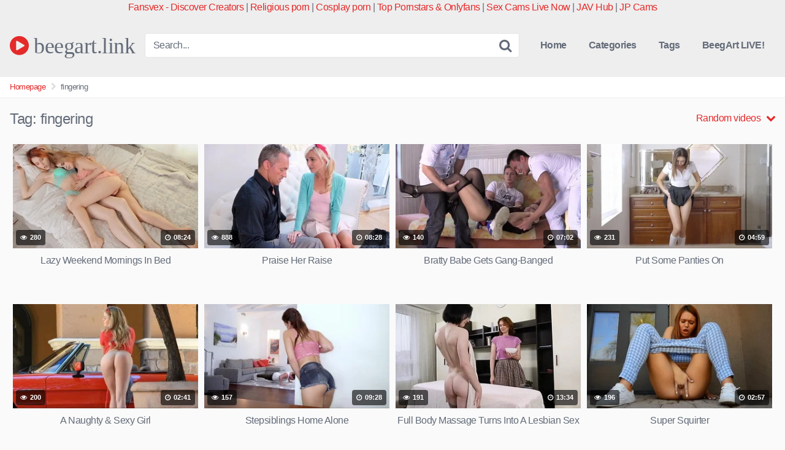

--- FILE ---
content_type: text/html; charset=UTF-8
request_url: https://beegart.link/tag/fingering/
body_size: 25012
content:
<!DOCTYPE html>


<html dir="ltr" lang="en-US" prefix="og: https://ogp.me/ns#">
<head>
<meta charset="UTF-8">
<meta content='width=device-width, initial-scale=1.0, maximum-scale=1.0, user-scalable=0' name='viewport' />
<link rel="profile" href="http://gmpg.org/xfn/11">
<link rel="icon" href="">

<!-- Meta social networks -->

<!-- Temp style -->


<style>
	.post-thumbnail {
		padding-bottom: 56.25%;
	}

	.post-thumbnail video,
	.post-thumbnail img {
		object-fit: fill;
	}


			@import url(https://fonts.googleapis.com/css?family=Anonymous+Pro);
		.site-title a {
		font-family: Anonymous Pro;
		font-size: 36px;
	}
	.site-branding .logo img {
		max-width: 300px;
		max-height: 120px;
		margin-top: 0px;
		margin-left: 0px;
	}
	a,
	.site-title a i,
	.thumb-block:hover .rating-bar i,
	.categories-list .thumb-block:hover .entry-header .cat-title:before,
	.required,
	.top-bar i:hover,
	#site-navigation > ul > li:hover > a,
	#site-navigation > ul > li:focus > a,
	#site-navigation > ul > li.current_page_item > a,
	#site-navigation > ul > li.current-menu-item > a,
	#site-navigation ul ul li a:hover,
	#filters .filters-select:after,
	.morelink i,
	.site-branding .header-search input#searchsubmit:hover,
	#filters .filters-select,
	#filters .filters-options span:hover a,
	a.tag-cloud-link:hover,
	.template-actors li a:hover,
	.video-tags a.label:hover,
	a.tag-cloud-link:focus,
	.template-actors li a:focus,
	.video-tags a.label:focus,
	.main-navigation li.my-area i,
	.thumb-block:hover .photos-count i
	.more-videos {
		color: #E52A2A;
	}
	button,
	.button,
	input[type="button"],
	input[type="reset"],
	/*input[type="submit"],*/
	.label
	body #filters .label.secondary.active,
	.label.secondary:hover,
	.widget_categories ul li a:hover,
	.comment-reply-link,
	span.post-like a.disabled:hover,
	.sharing-buttons i:hover {
		border-color: #E52A2A!important;
		background-color: #E52A2A!important;
	}
	.rating-bar-meter,
	.vjs-play-progress,
	.bx-wrapper .bx-controls-direction a {
		background-color: #E52A2A!important;
	}
	#video-tabs button.tab-link.active,
	.title-block,
	.widget-title,
	.page-title,
	.page .entry-title,
	.comments-title,
	.comment-reply-title,
	.morelink:hover,
	input[type="text"]:focus,
	input[type="email"]:focus,
	input[type="url"]:focus,
	input[type="password"]:focus,
	input[type="search"]:focus,
	input[type="number"]:focus,
	input[type="tel"]:focus,
	input[type="range"]:focus,
	input[type="date"]:focus,
	input[type="month"]:focus,
	input[type="week"]:focus,
	input[type="time"]:focus,
	input[type="datetime"]:focus,
	input[type="datetime-local"]:focus,
	input[type="color"]:focus,
	textarea:focus,
	.thumb-block:hover .post-thumbnail img,
	.no-thumb:hover,
	a.tag-cloud-link:hover,
	.template-actors li a:hover,
	.video-tags a.label:hover {
		border-color: #E52A2A!important;
	}

	.logo-watermark-img {
		max-width: px;
	}

	
	.thumb-block .inner-border::after {
		-webkit-box-shadow: inset 0px 0px 0px 0px #E52A2A;
		-moz-box-shadow: inset 0px 0px 0px 0px #E52A2A;
		box-shadow: inset 0px 0px 0px 0px #E52A2A;
	}
	.thumb-block .inner-border:hover::after {
		-webkit-box-shadow: inset 0px 0px 0px 3px #E52A2A;
		-moz-box-shadow: inset 0px 0px 0px 3px #E52A2A;
		box-shadow: inset 0px 0px 0px 3px #E52A2A;
	}

	/* Small desktops ----------- */
	@media only screen  and (min-width : 64.001em) and (max-width : 84em) {
		#main .thumb-block {
			width: 25%!important;
		}
	}

	/* Desktops and laptops ----------- */
	@media only screen  and (min-width : 84.001em) {
		#main .thumb-block {
			width: 25%!important;
		}
	}

</style>

<!-- Google Analytics -->
<!-- Google tag (gtag.js) -->
<script async src="https://www.googletagmanager.com/gtag/js?id=G-GFP5H0C37N"></script>
<script>
  window.dataLayer = window.dataLayer || [];
  function gtag(){dataLayer.push(arguments);}
  gtag('js', new Date());

  gtag('config', 'G-GFP5H0C37N');
</script>
<!-- Meta Verification -->

<title>fingering | beegart.link</title>

		<!-- All in One SEO 4.9.3 - aioseo.com -->
	<meta name="robots" content="max-image-preview:large" />
	<link rel="canonical" href="https://beegart.link/tag/fingering/" />
	<link rel="next" href="https://beegart.link/tag/fingering/page/2/" />
	<meta name="generator" content="All in One SEO (AIOSEO) 4.9.3" />
		<script type="application/ld+json" class="aioseo-schema">
			{"@context":"https:\/\/schema.org","@graph":[{"@type":"BreadcrumbList","@id":"https:\/\/beegart.link\/tag\/fingering\/#breadcrumblist","itemListElement":[{"@type":"ListItem","@id":"https:\/\/beegart.link#listItem","position":1,"name":"Home","item":"https:\/\/beegart.link","nextItem":{"@type":"ListItem","@id":"https:\/\/beegart.link\/tag\/fingering\/#listItem","name":"fingering"}},{"@type":"ListItem","@id":"https:\/\/beegart.link\/tag\/fingering\/#listItem","position":2,"name":"fingering","previousItem":{"@type":"ListItem","@id":"https:\/\/beegart.link#listItem","name":"Home"}}]},{"@type":"CollectionPage","@id":"https:\/\/beegart.link\/tag\/fingering\/#collectionpage","url":"https:\/\/beegart.link\/tag\/fingering\/","name":"fingering | beegart.link","inLanguage":"en-US","isPartOf":{"@id":"https:\/\/beegart.link\/#website"},"breadcrumb":{"@id":"https:\/\/beegart.link\/tag\/fingering\/#breadcrumblist"}},{"@type":"Organization","@id":"https:\/\/beegart.link\/#organization","name":"BeegArt","description":"Mature XXX freesex beeg tubes","url":"https:\/\/beegart.link\/","telephone":"+381641600350"},{"@type":"WebSite","@id":"https:\/\/beegart.link\/#website","url":"https:\/\/beegart.link\/","name":"beegart.link","description":"Mature XXX freesex beeg tubes","inLanguage":"en-US","publisher":{"@id":"https:\/\/beegart.link\/#organization"}}]}
		</script>
		<!-- All in One SEO -->

<link rel="alternate" type="application/rss+xml" title="beegart.link &raquo; Feed" href="https://beegart.link/feed/" />
<link rel="alternate" type="application/rss+xml" title="beegart.link &raquo; Comments Feed" href="https://beegart.link/comments/feed/" />
<link rel="alternate" type="application/rss+xml" title="beegart.link &raquo; fingering Tag Feed" href="https://beegart.link/tag/fingering/feed/" />
<style id='wp-img-auto-sizes-contain-inline-css' type='text/css'>
img:is([sizes=auto i],[sizes^="auto," i]){contain-intrinsic-size:3000px 1500px}
/*# sourceURL=wp-img-auto-sizes-contain-inline-css */
</style>
<style id='wp-emoji-styles-inline-css' type='text/css'>

	img.wp-smiley, img.emoji {
		display: inline !important;
		border: none !important;
		box-shadow: none !important;
		height: 1em !important;
		width: 1em !important;
		margin: 0 0.07em !important;
		vertical-align: -0.1em !important;
		background: none !important;
		padding: 0 !important;
	}
/*# sourceURL=wp-emoji-styles-inline-css */
</style>
<style id='wp-block-library-inline-css' type='text/css'>
:root{--wp-block-synced-color:#7a00df;--wp-block-synced-color--rgb:122,0,223;--wp-bound-block-color:var(--wp-block-synced-color);--wp-editor-canvas-background:#ddd;--wp-admin-theme-color:#007cba;--wp-admin-theme-color--rgb:0,124,186;--wp-admin-theme-color-darker-10:#006ba1;--wp-admin-theme-color-darker-10--rgb:0,107,160.5;--wp-admin-theme-color-darker-20:#005a87;--wp-admin-theme-color-darker-20--rgb:0,90,135;--wp-admin-border-width-focus:2px}@media (min-resolution:192dpi){:root{--wp-admin-border-width-focus:1.5px}}.wp-element-button{cursor:pointer}:root .has-very-light-gray-background-color{background-color:#eee}:root .has-very-dark-gray-background-color{background-color:#313131}:root .has-very-light-gray-color{color:#eee}:root .has-very-dark-gray-color{color:#313131}:root .has-vivid-green-cyan-to-vivid-cyan-blue-gradient-background{background:linear-gradient(135deg,#00d084,#0693e3)}:root .has-purple-crush-gradient-background{background:linear-gradient(135deg,#34e2e4,#4721fb 50%,#ab1dfe)}:root .has-hazy-dawn-gradient-background{background:linear-gradient(135deg,#faaca8,#dad0ec)}:root .has-subdued-olive-gradient-background{background:linear-gradient(135deg,#fafae1,#67a671)}:root .has-atomic-cream-gradient-background{background:linear-gradient(135deg,#fdd79a,#004a59)}:root .has-nightshade-gradient-background{background:linear-gradient(135deg,#330968,#31cdcf)}:root .has-midnight-gradient-background{background:linear-gradient(135deg,#020381,#2874fc)}:root{--wp--preset--font-size--normal:16px;--wp--preset--font-size--huge:42px}.has-regular-font-size{font-size:1em}.has-larger-font-size{font-size:2.625em}.has-normal-font-size{font-size:var(--wp--preset--font-size--normal)}.has-huge-font-size{font-size:var(--wp--preset--font-size--huge)}.has-text-align-center{text-align:center}.has-text-align-left{text-align:left}.has-text-align-right{text-align:right}.has-fit-text{white-space:nowrap!important}#end-resizable-editor-section{display:none}.aligncenter{clear:both}.items-justified-left{justify-content:flex-start}.items-justified-center{justify-content:center}.items-justified-right{justify-content:flex-end}.items-justified-space-between{justify-content:space-between}.screen-reader-text{border:0;clip-path:inset(50%);height:1px;margin:-1px;overflow:hidden;padding:0;position:absolute;width:1px;word-wrap:normal!important}.screen-reader-text:focus{background-color:#ddd;clip-path:none;color:#444;display:block;font-size:1em;height:auto;left:5px;line-height:normal;padding:15px 23px 14px;text-decoration:none;top:5px;width:auto;z-index:100000}html :where(.has-border-color){border-style:solid}html :where([style*=border-top-color]){border-top-style:solid}html :where([style*=border-right-color]){border-right-style:solid}html :where([style*=border-bottom-color]){border-bottom-style:solid}html :where([style*=border-left-color]){border-left-style:solid}html :where([style*=border-width]){border-style:solid}html :where([style*=border-top-width]){border-top-style:solid}html :where([style*=border-right-width]){border-right-style:solid}html :where([style*=border-bottom-width]){border-bottom-style:solid}html :where([style*=border-left-width]){border-left-style:solid}html :where(img[class*=wp-image-]){height:auto;max-width:100%}:where(figure){margin:0 0 1em}html :where(.is-position-sticky){--wp-admin--admin-bar--position-offset:var(--wp-admin--admin-bar--height,0px)}@media screen and (max-width:600px){html :where(.is-position-sticky){--wp-admin--admin-bar--position-offset:0px}}

/*# sourceURL=wp-block-library-inline-css */
</style><style id='global-styles-inline-css' type='text/css'>
:root{--wp--preset--aspect-ratio--square: 1;--wp--preset--aspect-ratio--4-3: 4/3;--wp--preset--aspect-ratio--3-4: 3/4;--wp--preset--aspect-ratio--3-2: 3/2;--wp--preset--aspect-ratio--2-3: 2/3;--wp--preset--aspect-ratio--16-9: 16/9;--wp--preset--aspect-ratio--9-16: 9/16;--wp--preset--color--black: #000000;--wp--preset--color--cyan-bluish-gray: #abb8c3;--wp--preset--color--white: #ffffff;--wp--preset--color--pale-pink: #f78da7;--wp--preset--color--vivid-red: #cf2e2e;--wp--preset--color--luminous-vivid-orange: #ff6900;--wp--preset--color--luminous-vivid-amber: #fcb900;--wp--preset--color--light-green-cyan: #7bdcb5;--wp--preset--color--vivid-green-cyan: #00d084;--wp--preset--color--pale-cyan-blue: #8ed1fc;--wp--preset--color--vivid-cyan-blue: #0693e3;--wp--preset--color--vivid-purple: #9b51e0;--wp--preset--gradient--vivid-cyan-blue-to-vivid-purple: linear-gradient(135deg,rgb(6,147,227) 0%,rgb(155,81,224) 100%);--wp--preset--gradient--light-green-cyan-to-vivid-green-cyan: linear-gradient(135deg,rgb(122,220,180) 0%,rgb(0,208,130) 100%);--wp--preset--gradient--luminous-vivid-amber-to-luminous-vivid-orange: linear-gradient(135deg,rgb(252,185,0) 0%,rgb(255,105,0) 100%);--wp--preset--gradient--luminous-vivid-orange-to-vivid-red: linear-gradient(135deg,rgb(255,105,0) 0%,rgb(207,46,46) 100%);--wp--preset--gradient--very-light-gray-to-cyan-bluish-gray: linear-gradient(135deg,rgb(238,238,238) 0%,rgb(169,184,195) 100%);--wp--preset--gradient--cool-to-warm-spectrum: linear-gradient(135deg,rgb(74,234,220) 0%,rgb(151,120,209) 20%,rgb(207,42,186) 40%,rgb(238,44,130) 60%,rgb(251,105,98) 80%,rgb(254,248,76) 100%);--wp--preset--gradient--blush-light-purple: linear-gradient(135deg,rgb(255,206,236) 0%,rgb(152,150,240) 100%);--wp--preset--gradient--blush-bordeaux: linear-gradient(135deg,rgb(254,205,165) 0%,rgb(254,45,45) 50%,rgb(107,0,62) 100%);--wp--preset--gradient--luminous-dusk: linear-gradient(135deg,rgb(255,203,112) 0%,rgb(199,81,192) 50%,rgb(65,88,208) 100%);--wp--preset--gradient--pale-ocean: linear-gradient(135deg,rgb(255,245,203) 0%,rgb(182,227,212) 50%,rgb(51,167,181) 100%);--wp--preset--gradient--electric-grass: linear-gradient(135deg,rgb(202,248,128) 0%,rgb(113,206,126) 100%);--wp--preset--gradient--midnight: linear-gradient(135deg,rgb(2,3,129) 0%,rgb(40,116,252) 100%);--wp--preset--font-size--small: 13px;--wp--preset--font-size--medium: 20px;--wp--preset--font-size--large: 36px;--wp--preset--font-size--x-large: 42px;--wp--preset--spacing--20: 0.44rem;--wp--preset--spacing--30: 0.67rem;--wp--preset--spacing--40: 1rem;--wp--preset--spacing--50: 1.5rem;--wp--preset--spacing--60: 2.25rem;--wp--preset--spacing--70: 3.38rem;--wp--preset--spacing--80: 5.06rem;--wp--preset--shadow--natural: 6px 6px 9px rgba(0, 0, 0, 0.2);--wp--preset--shadow--deep: 12px 12px 50px rgba(0, 0, 0, 0.4);--wp--preset--shadow--sharp: 6px 6px 0px rgba(0, 0, 0, 0.2);--wp--preset--shadow--outlined: 6px 6px 0px -3px rgb(255, 255, 255), 6px 6px rgb(0, 0, 0);--wp--preset--shadow--crisp: 6px 6px 0px rgb(0, 0, 0);}:where(.is-layout-flex){gap: 0.5em;}:where(.is-layout-grid){gap: 0.5em;}body .is-layout-flex{display: flex;}.is-layout-flex{flex-wrap: wrap;align-items: center;}.is-layout-flex > :is(*, div){margin: 0;}body .is-layout-grid{display: grid;}.is-layout-grid > :is(*, div){margin: 0;}:where(.wp-block-columns.is-layout-flex){gap: 2em;}:where(.wp-block-columns.is-layout-grid){gap: 2em;}:where(.wp-block-post-template.is-layout-flex){gap: 1.25em;}:where(.wp-block-post-template.is-layout-grid){gap: 1.25em;}.has-black-color{color: var(--wp--preset--color--black) !important;}.has-cyan-bluish-gray-color{color: var(--wp--preset--color--cyan-bluish-gray) !important;}.has-white-color{color: var(--wp--preset--color--white) !important;}.has-pale-pink-color{color: var(--wp--preset--color--pale-pink) !important;}.has-vivid-red-color{color: var(--wp--preset--color--vivid-red) !important;}.has-luminous-vivid-orange-color{color: var(--wp--preset--color--luminous-vivid-orange) !important;}.has-luminous-vivid-amber-color{color: var(--wp--preset--color--luminous-vivid-amber) !important;}.has-light-green-cyan-color{color: var(--wp--preset--color--light-green-cyan) !important;}.has-vivid-green-cyan-color{color: var(--wp--preset--color--vivid-green-cyan) !important;}.has-pale-cyan-blue-color{color: var(--wp--preset--color--pale-cyan-blue) !important;}.has-vivid-cyan-blue-color{color: var(--wp--preset--color--vivid-cyan-blue) !important;}.has-vivid-purple-color{color: var(--wp--preset--color--vivid-purple) !important;}.has-black-background-color{background-color: var(--wp--preset--color--black) !important;}.has-cyan-bluish-gray-background-color{background-color: var(--wp--preset--color--cyan-bluish-gray) !important;}.has-white-background-color{background-color: var(--wp--preset--color--white) !important;}.has-pale-pink-background-color{background-color: var(--wp--preset--color--pale-pink) !important;}.has-vivid-red-background-color{background-color: var(--wp--preset--color--vivid-red) !important;}.has-luminous-vivid-orange-background-color{background-color: var(--wp--preset--color--luminous-vivid-orange) !important;}.has-luminous-vivid-amber-background-color{background-color: var(--wp--preset--color--luminous-vivid-amber) !important;}.has-light-green-cyan-background-color{background-color: var(--wp--preset--color--light-green-cyan) !important;}.has-vivid-green-cyan-background-color{background-color: var(--wp--preset--color--vivid-green-cyan) !important;}.has-pale-cyan-blue-background-color{background-color: var(--wp--preset--color--pale-cyan-blue) !important;}.has-vivid-cyan-blue-background-color{background-color: var(--wp--preset--color--vivid-cyan-blue) !important;}.has-vivid-purple-background-color{background-color: var(--wp--preset--color--vivid-purple) !important;}.has-black-border-color{border-color: var(--wp--preset--color--black) !important;}.has-cyan-bluish-gray-border-color{border-color: var(--wp--preset--color--cyan-bluish-gray) !important;}.has-white-border-color{border-color: var(--wp--preset--color--white) !important;}.has-pale-pink-border-color{border-color: var(--wp--preset--color--pale-pink) !important;}.has-vivid-red-border-color{border-color: var(--wp--preset--color--vivid-red) !important;}.has-luminous-vivid-orange-border-color{border-color: var(--wp--preset--color--luminous-vivid-orange) !important;}.has-luminous-vivid-amber-border-color{border-color: var(--wp--preset--color--luminous-vivid-amber) !important;}.has-light-green-cyan-border-color{border-color: var(--wp--preset--color--light-green-cyan) !important;}.has-vivid-green-cyan-border-color{border-color: var(--wp--preset--color--vivid-green-cyan) !important;}.has-pale-cyan-blue-border-color{border-color: var(--wp--preset--color--pale-cyan-blue) !important;}.has-vivid-cyan-blue-border-color{border-color: var(--wp--preset--color--vivid-cyan-blue) !important;}.has-vivid-purple-border-color{border-color: var(--wp--preset--color--vivid-purple) !important;}.has-vivid-cyan-blue-to-vivid-purple-gradient-background{background: var(--wp--preset--gradient--vivid-cyan-blue-to-vivid-purple) !important;}.has-light-green-cyan-to-vivid-green-cyan-gradient-background{background: var(--wp--preset--gradient--light-green-cyan-to-vivid-green-cyan) !important;}.has-luminous-vivid-amber-to-luminous-vivid-orange-gradient-background{background: var(--wp--preset--gradient--luminous-vivid-amber-to-luminous-vivid-orange) !important;}.has-luminous-vivid-orange-to-vivid-red-gradient-background{background: var(--wp--preset--gradient--luminous-vivid-orange-to-vivid-red) !important;}.has-very-light-gray-to-cyan-bluish-gray-gradient-background{background: var(--wp--preset--gradient--very-light-gray-to-cyan-bluish-gray) !important;}.has-cool-to-warm-spectrum-gradient-background{background: var(--wp--preset--gradient--cool-to-warm-spectrum) !important;}.has-blush-light-purple-gradient-background{background: var(--wp--preset--gradient--blush-light-purple) !important;}.has-blush-bordeaux-gradient-background{background: var(--wp--preset--gradient--blush-bordeaux) !important;}.has-luminous-dusk-gradient-background{background: var(--wp--preset--gradient--luminous-dusk) !important;}.has-pale-ocean-gradient-background{background: var(--wp--preset--gradient--pale-ocean) !important;}.has-electric-grass-gradient-background{background: var(--wp--preset--gradient--electric-grass) !important;}.has-midnight-gradient-background{background: var(--wp--preset--gradient--midnight) !important;}.has-small-font-size{font-size: var(--wp--preset--font-size--small) !important;}.has-medium-font-size{font-size: var(--wp--preset--font-size--medium) !important;}.has-large-font-size{font-size: var(--wp--preset--font-size--large) !important;}.has-x-large-font-size{font-size: var(--wp--preset--font-size--x-large) !important;}
/*# sourceURL=global-styles-inline-css */
</style>

<style id='classic-theme-styles-inline-css' type='text/css'>
/*! This file is auto-generated */
.wp-block-button__link{color:#fff;background-color:#32373c;border-radius:9999px;box-shadow:none;text-decoration:none;padding:calc(.667em + 2px) calc(1.333em + 2px);font-size:1.125em}.wp-block-file__button{background:#32373c;color:#fff;text-decoration:none}
/*# sourceURL=/wp-includes/css/classic-themes.min.css */
</style>
<link rel='stylesheet' id='wpst-font-awesome-css' href='https://beegart.link/wp-content/themes/kingtube/assets/stylesheets/font-awesome/css/font-awesome.min.css?ver=4.7.0' type='text/css' media='all' />
<link rel='stylesheet' id='wpst-style-css' href='https://beegart.link/wp-content/themes/kingtube/style.css?ver=1.5.1.1756741920' type='text/css' media='all' />
<script type="text/javascript" src="https://beegart.link/wp-includes/js/jquery/jquery.min.js?ver=3.7.1" id="jquery-core-js"></script>
<script type="text/javascript" src="https://beegart.link/wp-includes/js/jquery/jquery-migrate.min.js?ver=3.4.1" id="jquery-migrate-js"></script>
<link rel="https://api.w.org/" href="https://beegart.link/wp-json/" /><link rel="alternate" title="JSON" type="application/json" href="https://beegart.link/wp-json/wp/v2/tags/223" /><link rel="EditURI" type="application/rsd+xml" title="RSD" href="https://beegart.link/xmlrpc.php?rsd" />
<meta name="generator" content="WordPress 6.9" />
	<!-- Load AgeVerif Checker -->
    <script src="https://www.ageverif.com/checker.js?key=nAOTaioufUw1x2X2vKEosE1y8sP3alkmILkyj54s"></script>
</head>

<body 
class="archive tag tag-fingering tag-223 wp-theme-kingtube hfeed">
<div id="page">
	<a class="skip-link screen-reader-text" href="#content">Skip to content</a>	
	<header id="masthead" class="site-header" role="banner">	
		<center><a href="https://fansvex.com/" target="_blank">Fansvex - Discover Creators</a> | <a href="https://jesusiscuming.com/" target="_blank">Religious porn</a> | <a href="https://parodyandcosplay.fun/" target="_blank">Cosplay porn</a> | <a href="https://toponlystars.com/" target="_blank">Top Pornstars & Onlyfans</a> | <a href="https://sexcamslivenow.com/" target="_blank">Sex Cams Live Now</a> | <a href="https://javhub.com/" target="_blank">JAV Hub</a> | <a href="https://clear-tv.com/Click2/1-103-us9554" target="_blank">JP Cams</a></center>
		<div class="site-branding row">
			<div class="logo">
															<p class="site-title"><a href="https://beegart.link/" rel="home">
																								<i class="fa fa-play-circle"></i> 	beegart.link</a></p>
										
												
			</div>
							<div class="header-search small-search">
	<form method="get" id="searchform" action="https://beegart.link/">
					<input class="input-group-field" value="Search..." name="s" id="s" onfocus="if (this.value == 'Search...') {this.value = '';}" onblur="if (this.value == '') {this.value = 'Search...';}" type="text" />
		
		<input class="fa-input" type="submit" id="searchsubmit" value="&#xf002;" />
	</form>
</div>
						<div class="clear"></div>

			<nav id="site-navigation" class="main-navigation" role="navigation">
				<div id="head-mobile"></div>
				<div class="button-nav"></div>			
				<ul id="menu-main-menu" class="menu"><li id="menu-item-10" class="home-icon menu-item menu-item-type-custom menu-item-object-custom menu-item-home menu-item-10"><a href="http://beegart.link">Home</a></li>
<li id="menu-item-11" class="cat-icon menu-item menu-item-type-post_type menu-item-object-page menu-item-11"><a href="https://beegart.link/categories/">Categories</a></li>
<li id="menu-item-12" class="tag-icon menu-item menu-item-type-post_type menu-item-object-page menu-item-12"><a href="https://beegart.link/tags/">Tags</a></li>
<li id="menu-item-4966" class="menu-item menu-item-type-custom menu-item-object-custom menu-item-4966"><a target="_blank" href="https://go.xlirdr.com?userId=b28969071ca214330d19259431cebe15b98e1ed7be85a76288a31218cf4d477e">BeegArt LIVE!</a></li>
</ul>			</nav><!-- #site-navigation -->
			<div class="clear"></div>

		</div><!-- .site-branding -->
		
		<div class="clear"></div>
		
	</header><!-- #masthead -->

	<div class="breadcrumbs-area"><div class="row"><ul id="breadcrumbs" class="breadcrumbs"><li class="item-home"><a class="bread-link bread-home" href="https://beegart.link" title="Homepage">Homepage</a></li><li class="separator separator-home"> <i class="fa fa-chevron-right"></i> </li><li class="item-current item-tag-223 item-tag-fingering"><strong class="bread-current bread-tag-223 bread-tag-fingering">fingering</strong></li></ul></div></div>
	<div id="content" class="site-content row">

		<div id="primary" class="content-area">
	<main id="main" class="site-main" role="main">
			<header class="page-header">
			<h1>Tag: <span>fingering</span></h1>				<div id="filters">        
		<div class="filters-select">
					Random videos						<div class="filters-options">
									
					<span><a class="" href="/tag/fingering/?filter=latest">Latest videos</a></span>
					<span><a class="" href="/tag/fingering/?filter=most-viewed">Most viewed videos</a></span>				
					<span><a class="" href="/tag/fingering/?filter=longest">Longest videos</a></span>				
					<span><a class="" href="/tag/fingering/?filter=popular">Popular videos</a></span>			
					<span><a class="" href="/tag/fingering/?filter=random">Random videos</a></span>	
							</div>
		</div>
	</div>
		</header><!-- .page-header -->
		<div>
			
<article data-video-id="video_1" data-main-thumb="http://beegart.link/wp-content/uploads/2023/02/Lazy-Weekend-Mornings-In-Bed.jpg" class="thumb-block video-preview-item post-5178 post type-post status-publish format-standard hentry category-18-years-old category-lesbian category-masturbation category-skinny-petite category-teen tag-18-21-yo tag-264 tag-babe tag-beautiful-face tag-bed tag-cute tag-fingering tag-lesbian tag-lingerie tag-natural-tits tag-perfect-body tag-pussy-licking tag-shaved tag-skinny tag-small-tits tag-sweet tag-teen tag-young" data-post-id="5178">
	<a href="https://beegart.link/lazy-weekend-mornings-in-bed/" title="Lazy Weekend Mornings In Bed">
		<div class="post-thumbnail inner-border">
							<div class="video-overlay"></div>
				<div class="post-thumbnail-container"><img class="video-main-thumb" width="300" height="168.75" src="http://beegart.link/wp-content/uploads/2023/02/Lazy-Weekend-Mornings-In-Bed.jpg" alt="Lazy Weekend Mornings In Bed"></div>			
			<span class="views"><i class="fa fa-eye"></i> 280</span>			<span class="duration"><i class="fa fa-clock-o"></i> 08:24</span>		</div>
		<header class="entry-header">
			<span>Lazy Weekend Mornings In Bed</span>
		</header>
	</a>
</article>

<article data-video-id="video_2" data-main-thumb="http://beegart.link/wp-content/uploads/2023/01/Praise-Her-Raise.jpg" class="thumb-block video-preview-item post-5033 post type-post status-publish format-standard hentry category-18-years-old category-big-cock category-blowjob category-cumshot category-hardcore category-old-young category-teen tag-american tag-babe tag-babysitter tag-blonde tag-blowjob tag-couch tag-cumshot tag-doggy tag-facial tag-fingering tag-from-behind tag-hardcore tag-nanny tag-natural-tits tag-naughty tag-new-girl tag-old-young tag-sex tag-teen tag-undressing tag-young" data-post-id="5033">
	<a href="https://beegart.link/praise-her-raise/" title="Praise Her Raise">
		<div class="post-thumbnail inner-border">
							<div class="video-overlay"></div>
				<div class="post-thumbnail-container"><img class="video-main-thumb" width="300" height="168.75" src="http://beegart.link/wp-content/uploads/2023/01/Praise-Her-Raise.jpg" alt="Praise Her Raise"></div>			
			<span class="views"><i class="fa fa-eye"></i> 888</span>			<span class="duration"><i class="fa fa-clock-o"></i> 08:28</span>		</div>
		<header class="entry-header">
			<span>Praise Her Raise</span>
		</header>
	</a>
</article>

<article data-video-id="video_3" data-main-thumb="http://beegart.link/wp-content/uploads/2023/01/Bratty-Babe-Gets-Gang-Banged.jpg" class="thumb-block video-preview-item post-4961 post type-post status-publish format-standard hentry category-amateur category-blowjob category-groupsex category-hardcore tag-amateur tag-bitch tag-brunette tag-couch tag-deep-throat tag-european tag-fingering tag-foursome tag-gangbang tag-group tag-hardcore tag-mmmf tag-rough tag-sex tag-young" data-post-id="4961">
	<a href="https://beegart.link/bratty-babe-gets-gang-banged/" title="Bratty Babe Gets Gang-Banged">
		<div class="post-thumbnail inner-border">
							<div class="video-overlay"></div>
				<div class="post-thumbnail-container"><img class="video-main-thumb" width="300" height="168.75" src="http://beegart.link/wp-content/uploads/2023/01/Bratty-Babe-Gets-Gang-Banged.jpg" alt="Bratty Babe Gets Gang-Banged"></div>			
			<span class="views"><i class="fa fa-eye"></i> 140</span>			<span class="duration"><i class="fa fa-clock-o"></i> 07:02</span>		</div>
		<header class="entry-header">
			<span>Bratty Babe Gets Gang-Banged</span>
		</header>
	</a>
</article>

<article data-video-id="video_4" data-main-thumb="http://beegart.link/wp-content/uploads/2022/12/Put-Some-Panties-On.jpg" class="thumb-block video-preview-item post-4817 post type-post status-publish format-standard hentry category-18-years-old category-blowjob category-busty category-close-up category-family category-hardcore category-teen tag-18-21-yo tag-american tag-bedroom tag-big-tits tag-blowjob tag-busty tag-doggy tag-family tag-fingering tag-from-behind tag-half-hose tag-naughty tag-panties tag-parents tag-schoolgirl tag-spanking tag-stepdad tag-stepdaughter tag-sweet tag-teen tag-uniform tag-upskirt tag-young" data-post-id="4817">
	<a href="https://beegart.link/put-some-panties-on/" title="Put Some Panties On">
		<div class="post-thumbnail inner-border">
							<div class="video-overlay"></div>
				<div class="post-thumbnail-container"><img class="video-main-thumb" width="300" height="168.75" src="http://beegart.link/wp-content/uploads/2022/12/Put-Some-Panties-On.jpg" alt="Put Some Panties On"></div>			
			<span class="views"><i class="fa fa-eye"></i> 231</span>			<span class="duration"><i class="fa fa-clock-o"></i> 04:59</span>		</div>
		<header class="entry-header">
			<span>Put Some Panties On</span>
		</header>
	</a>
</article>

<article data-video-id="video_5" data-main-thumb="http://beegart.link/wp-content/uploads/2022/12/A-Naughty-Sexy-Girl.jpg" class="thumb-block video-preview-item post-4766 post type-post status-publish format-standard hentry category-18-years-old category-busty category-close-up category-masturbation category-teen tag-babe tag-beautiful-face tag-big-tits tag-blonde tag-busty tag-car tag-cute tag-dildo tag-fingering tag-high-heels tag-masturbation tag-new-girl tag-perfect-ass tag-perfect-body tag-posing tag-shorts tag-solo tag-teen tag-toys tag-young" data-post-id="4766">
	<a href="https://beegart.link/a-naughty-sexy-girl/" title="A Naughty &#038; Sexy Girl">
		<div class="post-thumbnail inner-border">
							<div class="video-overlay"></div>
				<div class="post-thumbnail-container"><img class="video-main-thumb" width="300" height="168.75" src="http://beegart.link/wp-content/uploads/2022/12/A-Naughty-Sexy-Girl.jpg" alt="A Naughty &#038; Sexy Girl"></div>			
			<span class="views"><i class="fa fa-eye"></i> 200</span>			<span class="duration"><i class="fa fa-clock-o"></i> 02:41</span>		</div>
		<header class="entry-header">
			<span>A Naughty &#038; Sexy Girl</span>
		</header>
	</a>
</article>

<article data-video-id="video_6" data-main-thumb="http://beegart.link/wp-content/uploads/2022/12/Stepsiblings-Home-Alone.jpg" class="thumb-block video-preview-item post-4738 post type-post status-publish format-standard hentry category-18-years-old category-big-cock category-blowjob category-cumshot category-family category-hardcore category-skinny-petite category-teen tag-18-21-yo tag-264 tag-american tag-babe tag-blowjob tag-couch tag-cumshot tag-face-sitting tag-facial tag-family tag-fingering tag-fuck tag-hairy tag-hardcore tag-naughty tag-new-girl tag-on-floor tag-pussy-licking tag-riding tag-shorts tag-stepbrother tag-stepsister tag-teen tag-young" data-post-id="4738">
	<a href="https://beegart.link/stepsiblings-home-alone/" title="Stepsiblings Home Alone">
		<div class="post-thumbnail inner-border">
							<div class="video-overlay"></div>
				<div class="post-thumbnail-container"><img class="video-main-thumb" width="300" height="168.75" src="http://beegart.link/wp-content/uploads/2022/12/Stepsiblings-Home-Alone.jpg" alt="Stepsiblings Home Alone"></div>			
			<span class="views"><i class="fa fa-eye"></i> 157</span>			<span class="duration"><i class="fa fa-clock-o"></i> 09:28</span>		</div>
		<header class="entry-header">
			<span>Stepsiblings Home Alone</span>
		</header>
	</a>
</article>

<article data-video-id="video_7" data-main-thumb="http://beegart.link/wp-content/uploads/2022/11/Full-Body-Massage-Turns-Into-A-Lesbian-Sex.jpg" class="thumb-block video-preview-item post-4647 post type-post status-publish format-standard hentry category-18-years-old category-lesbian category-massage category-skinny-petite category-teen tag-18-21-yo tag-babe tag-brunette tag-couch tag-cute tag-dildo tag-fingering tag-fresh tag-lesbian tag-licking tag-massage tag-natural-tits tag-oiled tag-perfect-ass tag-romantic tag-shaved tag-teen tag-toys tag-young" data-post-id="4647">
	<a href="https://beegart.link/full-body-massage-turns-into-a-lesbian-sex/" title="Full Body Massage Turns Into A Lesbian Sex">
		<div class="post-thumbnail inner-border">
							<div class="video-overlay"></div>
				<div class="post-thumbnail-container"><img class="video-main-thumb" width="300" height="168.75" src="http://beegart.link/wp-content/uploads/2022/11/Full-Body-Massage-Turns-Into-A-Lesbian-Sex.jpg" alt="Full Body Massage Turns Into A Lesbian Sex"></div>			
			<span class="views"><i class="fa fa-eye"></i> 191</span>			<span class="duration"><i class="fa fa-clock-o"></i> 13:34</span>		</div>
		<header class="entry-header">
			<span>Full Body Massage Turns Into A Lesbian Sex</span>
		</header>
	</a>
</article>

<article data-video-id="video_8" data-main-thumb="http://beegart.link/wp-content/uploads/2022/11/Super-Squirter.jpg" class="thumb-block video-preview-item post-4635 post type-post status-publish format-standard hentry category-18-years-old category-close-up category-masturbation category-teen tag-18-21-yo tag-babe tag-cute tag-dildo tag-fingering tag-lingerie tag-masturbation tag-panties tag-redhead tag-shaved tag-sofa tag-solo tag-spreading-legs tag-squirting tag-sweet tag-teen tag-toys tag-young" data-post-id="4635">
	<a href="https://beegart.link/super-squirter/" title="Super Squirter">
		<div class="post-thumbnail inner-border">
							<div class="video-overlay"></div>
				<div class="post-thumbnail-container"><img class="video-main-thumb" width="300" height="168.75" src="http://beegart.link/wp-content/uploads/2022/11/Super-Squirter.jpg" alt="Super Squirter"></div>			
			<span class="views"><i class="fa fa-eye"></i> 196</span>			<span class="duration"><i class="fa fa-clock-o"></i> 02:57</span>		</div>
		<header class="entry-header">
			<span>Super Squirter</span>
		</header>
	</a>
</article>

<article data-video-id="video_9" data-main-thumb="http://beegart.link/wp-content/uploads/2022/11/Tini-Reaches-Into-Her-Tight-Panties-To-Finger.jpg" class="thumb-block video-preview-item post-4457 post type-post status-publish format-standard hentry category-18-years-old category-masturbation category-skinny-petite category-teen tag-18-21-yo tag-babe tag-beautiful-face tag-cute tag-fingering tag-lingerie tag-masturbation tag-shaved tag-small-tits tag-sofa tag-solo tag-sweet tag-teen tag-tiny tag-young" data-post-id="4457">
	<a href="https://beegart.link/tini-reaches-into-her-tight-panties-to-finger/" title="Tini Reaches Into Her Tight Panties To Finger">
		<div class="post-thumbnail inner-border">
							<div class="video-overlay"></div>
				<div class="post-thumbnail-container"><img class="video-main-thumb" width="300" height="168.75" src="http://beegart.link/wp-content/uploads/2022/11/Tini-Reaches-Into-Her-Tight-Panties-To-Finger.jpg" alt="Tini Reaches Into Her Tight Panties To Finger"></div>			
			<span class="views"><i class="fa fa-eye"></i> 226</span>			<span class="duration"><i class="fa fa-clock-o"></i> 07:09</span>		</div>
		<header class="entry-header">
			<span>Tini Reaches Into Her Tight Panties To Finger</span>
		</header>
	</a>
</article>

<article data-video-id="video_10" data-main-thumb="http://beegart.link/wp-content/uploads/2022/11/Cutie-Proves-Her-Uncle-That-She-Is-A-Grown-Up.jpg" class="thumb-block video-preview-item post-4402 post type-post status-publish format-standard hentry category-18-years-old category-blowjob category-cumshot category-hardcore category-old-young category-teen tag-18-21-yo tag-babe tag-bed tag-blowjob tag-cumshot tag-cute tag-doggy tag-facial tag-fingering tag-from-behind tag-fuck tag-hardcore tag-long-hair tag-missionary tag-natural-tits tag-niece tag-old-cock tag-old-man tag-old-young tag-piercings tag-riding tag-sex tag-shaved tag-sweet tag-teen tag-uncle tag-young" data-post-id="4402">
	<a href="https://beegart.link/cutie-proves-her-uncle-that-she-is-a-grown-up/" title="Cutie Proves Her Uncle That She Is A Grown-Up">
		<div class="post-thumbnail inner-border">
							<div class="video-overlay"></div>
				<div class="post-thumbnail-container"><img class="video-main-thumb" width="300" height="168.75" src="http://beegart.link/wp-content/uploads/2022/11/Cutie-Proves-Her-Uncle-That-She-Is-A-Grown-Up.jpg" alt="Cutie Proves Her Uncle That She Is A Grown-Up"></div>			
			<span class="views"><i class="fa fa-eye"></i> 140</span>			<span class="duration"><i class="fa fa-clock-o"></i> 06:59</span>		</div>
		<header class="entry-header">
			<span>Cutie Proves Her Uncle That She Is A Grown-Up</span>
		</header>
	</a>
</article>

<article data-video-id="video_11" data-main-thumb="http://beegart.link/wp-content/uploads/2022/11/Shes-Dying-For-A-Huge-Cock.jpg" class="thumb-block video-preview-item post-4424 post type-post status-publish format-standard hentry category-18-years-old category-big-cock category-blowjob category-hardcore category-skinny-petite category-teen tag-american tag-babe tag-bed tag-blowjob tag-brunette tag-coed tag-dorm tag-fingering tag-fuck tag-hardcore tag-huge-cock tag-natural-tits tag-petite tag-piercings tag-pussy-licking tag-riding tag-sex tag-shaved tag-sweet tag-teen tag-young" data-post-id="4424">
	<a href="https://beegart.link/shes-dying-for-a-huge-cock/" title="She&#8217;s Dying For A Huge Cock">
		<div class="post-thumbnail inner-border">
							<div class="video-overlay"></div>
				<div class="post-thumbnail-container"><img class="video-main-thumb" width="300" height="168.75" src="http://beegart.link/wp-content/uploads/2022/11/Shes-Dying-For-A-Huge-Cock.jpg" alt="She&#8217;s Dying For A Huge Cock"></div>			
			<span class="views"><i class="fa fa-eye"></i> 85</span>			<span class="duration"><i class="fa fa-clock-o"></i> 04:42</span>		</div>
		<header class="entry-header">
			<span>She&#8217;s Dying For A Huge Cock</span>
		</header>
	</a>
</article>

<article data-video-id="video_12" data-main-thumb="http://beegart.link/wp-content/uploads/2022/11/She-Lets-Her-Boyfriend-Do-Hard-Anal.jpg" class="thumb-block video-preview-item post-4418 post type-post status-publish format-standard hentry category-18-years-old category-anal category-big-cock category-blowjob category-cumshot category-hardcore category-teen tag-anal tag-ass-riding tag-blowjob tag-brunette tag-couch tag-cumshot tag-deepthroat tag-doggy tag-european tag-facial tag-fingering tag-from-behind tag-hardcore tag-natural-tits tag-russian tag-sex tag-shaved tag-teen tag-teen-anal tag-young" data-post-id="4418">
	<a href="https://beegart.link/she-lets-her-boyfriend-do-hard-anal/" title="She Lets Her Boyfriend Do Hard Anal">
		<div class="post-thumbnail inner-border">
							<div class="video-overlay"></div>
				<div class="post-thumbnail-container"><img class="video-main-thumb" width="300" height="168.75" src="http://beegart.link/wp-content/uploads/2022/11/She-Lets-Her-Boyfriend-Do-Hard-Anal.jpg" alt="She Lets Her Boyfriend Do Hard Anal"></div>			
			<span class="views"><i class="fa fa-eye"></i> 126</span>			<span class="duration"><i class="fa fa-clock-o"></i> 06:00</span>		</div>
		<header class="entry-header">
			<span>She Lets Her Boyfriend Do Hard Anal</span>
		</header>
	</a>
</article>

<article data-video-id="video_13" data-main-thumb="http://beegart.link/wp-content/uploads/2022/11/Young-Ambitious-And-Beautiful-Lezzies.jpg" class="thumb-block video-preview-item post-4427 post type-post status-publish format-standard hentry category-18-years-old category-lesbian category-skinny-petite category-teen tag-babe tag-beautiful-face tag-blonde tag-fingering tag-gorgeous tag-lesbian tag-natural-tits tag-perfect-body tag-pretty tag-pussy-licking tag-shaved tag-shorts tag-skinny tag-sofa tag-teen tag-young" data-post-id="4427">
	<a href="https://beegart.link/young-ambitious-and-beautiful-lezzies/" title="Young, Ambitious And Beautiful Lezzies">
		<div class="post-thumbnail inner-border">
							<div class="video-overlay"></div>
				<div class="post-thumbnail-container"><img class="video-main-thumb" width="300" height="168.75" src="http://beegart.link/wp-content/uploads/2022/11/Young-Ambitious-And-Beautiful-Lezzies.jpg" alt="Young, Ambitious And Beautiful Lezzies"></div>			
			<span class="views"><i class="fa fa-eye"></i> 112</span>			<span class="duration"><i class="fa fa-clock-o"></i> 07:22</span>		</div>
		<header class="entry-header">
			<span>Young, Ambitious And Beautiful Lezzies</span>
		</header>
	</a>
</article>

<article data-video-id="video_14" data-main-thumb="http://beegart.link/wp-content/uploads/2022/11/Fucking-Teen-With-Perfect-Nipples.jpg" class="thumb-block video-preview-item post-4332 post type-post status-publish format-standard hentry category-18-years-old category-big-cock category-blowjob category-busty category-cumshot category-hardcore category-teen tag-babe tag-big-tits tag-blonde tag-blowjob tag-busty tag-couch tag-cowgirl tag-cum-on-ass tag-cumshot tag-cute tag-doggy tag-fingering tag-from-behind tag-fuck tag-hardcore tag-on-knees tag-panties tag-perfect-tits tag-pov tag-riding tag-sex tag-shaved tag-skinny tag-tattoo tag-teen tag-titty-fuck tag-young" data-post-id="4332">
	<a href="https://beegart.link/fucking-teen-with-perfect-nipples/" title="Fucking Teen With Perfect Nipples">
		<div class="post-thumbnail inner-border">
							<div class="video-overlay"></div>
				<div class="post-thumbnail-container"><img class="video-main-thumb" width="300" height="168.75" src="http://beegart.link/wp-content/uploads/2022/11/Fucking-Teen-With-Perfect-Nipples.jpg" alt="Fucking Teen With Perfect Nipples"></div>			
			<span class="views"><i class="fa fa-eye"></i> 13K</span>			<span class="duration"><i class="fa fa-clock-o"></i> 07:00</span>		</div>
		<header class="entry-header">
			<span>Fucking Teen With Perfect Nipples</span>
		</header>
	</a>
</article>

<article data-video-id="video_15" data-main-thumb="http://beegart.link/wp-content/uploads/2022/11/Turn-Around-Ill-Fuck-You-In-The-Ass.jpg" class="thumb-block video-preview-item post-4291 post type-post status-publish format-standard hentry category-18-years-old category-amateur category-anal category-big-cock category-blowjob category-hardcore category-teen tag-anal tag-anal-toy tag-ass-licking tag-bed tag-blowjob tag-brunette tag-deep-throat tag-doggy tag-european tag-fingering tag-from-behind tag-hardcore tag-high-heels tag-pigtails tag-russian tag-teen tag-teen-anal tag-young tag-young-couple" data-post-id="4291">
	<a href="https://beegart.link/turn-around-ill-fuck-you-in-the-ass/" title="Turn Around, I&#8217;ll Fuck You In The Ass">
		<div class="post-thumbnail inner-border">
							<div class="video-overlay"></div>
				<div class="post-thumbnail-container"><img class="video-main-thumb" width="300" height="168.75" src="http://beegart.link/wp-content/uploads/2022/11/Turn-Around-Ill-Fuck-You-In-The-Ass.jpg" alt="Turn Around, I&#8217;ll Fuck You In The Ass"></div>			
			<span class="views"><i class="fa fa-eye"></i> 106</span>			<span class="duration"><i class="fa fa-clock-o"></i> 07:57</span>		</div>
		<header class="entry-header">
			<span>Turn Around, I&#8217;ll Fuck You In The Ass</span>
		</header>
	</a>
</article>

<article data-video-id="video_16" data-main-thumb="http://beegart.link/wp-content/uploads/2022/11/Fun-With-Two-Guys-Is-Better-Than-One.jpg" class="thumb-block video-preview-item post-4297 post type-post status-publish format-standard hentry category-18-years-old category-amateur category-anal category-blowjob category-cumshot category-first-time category-groupsex category-hardcore category-skinny-petite category-teen category-threesome tag-anal tag-blowjob tag-brunette tag-camera tag-couch tag-cumshot tag-cute tag-double-penetration tag-european tag-facial tag-fingering tag-fun tag-group tag-hardcore tag-mmf tag-pick-up tag-pov tag-reality tag-russian tag-sex tag-shaved tag-small-tits tag-teen tag-threesome tag-virgin tag-young" data-post-id="4297">
	<a href="https://beegart.link/fun-with-two-guys-is-better-than-one/" title="Fun With Two Guys Is Better Than One">
		<div class="post-thumbnail inner-border">
							<div class="video-overlay"></div>
				<div class="post-thumbnail-container"><img class="video-main-thumb" width="300" height="168.75" src="http://beegart.link/wp-content/uploads/2022/11/Fun-With-Two-Guys-Is-Better-Than-One.jpg" alt="Fun With Two Guys Is Better Than One"></div>			
			<span class="views"><i class="fa fa-eye"></i> 166</span>			<span class="duration"><i class="fa fa-clock-o"></i> 07:13</span>		</div>
		<header class="entry-header">
			<span>Fun With Two Guys Is Better Than One</span>
		</header>
	</a>
</article>

<article data-video-id="video_17" data-main-thumb="http://beegart.link/wp-content/uploads/2022/11/Chick-Masturbates-In-Her-Stockings.jpg" class="thumb-block video-preview-item post-4246 post type-post status-publish format-standard hentry category-18-years-old category-busty category-masturbation category-teen tag-babe tag-beautiful-face tag-bed tag-big-tits tag-busty tag-fingering tag-masturbation tag-orgasm tag-panties tag-perfect-body tag-solo tag-stockings tag-teen tag-young" data-post-id="4246">
	<a href="https://beegart.link/chick-masturbates-in-her-stockings/" title="Chick Masturbates In Her Stockings">
		<div class="post-thumbnail inner-border">
							<div class="video-overlay"></div>
				<div class="post-thumbnail-container"><img class="video-main-thumb" width="300" height="168.75" src="http://beegart.link/wp-content/uploads/2022/11/Chick-Masturbates-In-Her-Stockings.jpg" alt="Chick Masturbates In Her Stockings"></div>			
			<span class="views"><i class="fa fa-eye"></i> 167</span>			<span class="duration"><i class="fa fa-clock-o"></i> 07:08</span>		</div>
		<header class="entry-header">
			<span>Chick Masturbates In Her Stockings</span>
		</header>
	</a>
</article>

<article data-video-id="video_18" data-main-thumb="http://beegart.link/wp-content/uploads/2022/11/Slender-Leggy-2.jpg" class="thumb-block video-preview-item post-4273 post type-post status-publish format-standard hentry category-masturbation category-mature tag-bed tag-bedroom tag-bikini tag-brunette tag-fingering tag-hairy tag-long-legs tag-masturbation tag-milf tag-natural-tits tag-orgasm tag-outdoor tag-panties tag-solo tag-toys" data-post-id="4273">
	<a href="https://beegart.link/slender-leggy-2/" title="Slender &#038; Leggy 2">
		<div class="post-thumbnail inner-border">
							<div class="video-overlay"></div>
				<div class="post-thumbnail-container"><img class="video-main-thumb" width="300" height="168.75" src="http://beegart.link/wp-content/uploads/2022/11/Slender-Leggy-2.jpg" alt="Slender &#038; Leggy 2"></div>			
			<span class="views"><i class="fa fa-eye"></i> 133</span>			<span class="duration"><i class="fa fa-clock-o"></i> 03:58</span>		</div>
		<header class="entry-header">
			<span>Slender &#038; Leggy 2</span>
		</header>
	</a>
</article>

<article data-video-id="video_19" data-main-thumb="http://beegart.link/wp-content/uploads/2022/11/Blonde-Plays-With-Fresh-Sperm-After-It.jpg" class="thumb-block video-preview-item post-4228 post type-post status-publish format-standard hentry category-18-years-old category-anal category-blowjob category-cumshot category-hardcore category-skinny-petite category-teen tag-18-21-yo tag-anal tag-ass-riding tag-asshole tag-babe tag-blonde tag-clothed tag-couch tag-cowgirl tag-cumshot tag-doggy tag-european tag-fingering tag-from-behind tag-hardcore tag-lingerie tag-mini-skirt tag-natural-tits tag-schoolgirl tag-shaved tag-small-tits tag-stockings tag-swallow tag-teen tag-ukrainian tag-young" data-post-id="4228">
	<a href="https://beegart.link/blonde-plays-with-fresh-sperm-after-it/" title="Blonde Plays With Fresh Sperm After It">
		<div class="post-thumbnail inner-border">
							<div class="video-overlay"></div>
				<div class="post-thumbnail-container"><img class="video-main-thumb" width="300" height="168.75" src="http://beegart.link/wp-content/uploads/2022/11/Blonde-Plays-With-Fresh-Sperm-After-It.jpg" alt="Blonde Plays With Fresh Sperm After It"></div>			
			<span class="views"><i class="fa fa-eye"></i> 144</span>			<span class="duration"><i class="fa fa-clock-o"></i> 12:19</span>		</div>
		<header class="entry-header">
			<span>Blonde Plays With Fresh Sperm After It</span>
		</header>
	</a>
</article>

<article data-video-id="video_20" data-main-thumb="http://beegart.link/wp-content/uploads/2022/11/Spreads-Herself-Out-On-The-Couch-For-Some-Fun.jpg" class="thumb-block video-preview-item post-4243 post type-post status-publish format-standard hentry category-18-years-old category-busty category-masturbation category-skinny-petite category-teen tag-18-21-yo tag-babe tag-beautiful-face tag-big-tits tag-cute tag-fingering tag-gorgeous tag-lingerie tag-masturbation tag-panties tag-perfect-body tag-perfect-tits tag-shaved tag-skinny tag-solo tag-spreading-legs tag-teen tag-young" data-post-id="4243">
	<a href="https://beegart.link/spreads-herself-out-on-the-couch-for-some-fun/" title="Spreads Herself Out On The Couch For Some Fun">
		<div class="post-thumbnail inner-border">
							<div class="video-overlay"></div>
				<div class="post-thumbnail-container"><img class="video-main-thumb" width="300" height="168.75" src="http://beegart.link/wp-content/uploads/2022/11/Spreads-Herself-Out-On-The-Couch-For-Some-Fun.jpg" alt="Spreads Herself Out On The Couch For Some Fun"></div>			
			<span class="views"><i class="fa fa-eye"></i> 153</span>			<span class="duration"><i class="fa fa-clock-o"></i> 07:09</span>		</div>
		<header class="entry-header">
			<span>Spreads Herself Out On The Couch For Some Fun</span>
		</header>
	</a>
</article>

<article data-video-id="video_21" data-main-thumb="http://beegart.link/wp-content/uploads/2022/10/Because-She-Is-So-Obsessed-With-The-Games.jpg" class="thumb-block video-preview-item post-4094 post type-post status-publish format-standard hentry category-18-years-old category-big-cock category-blowjob category-hardcore category-skinny-petite category-teen tag-18-21-yo tag-american tag-babe tag-blonde tag-blowjob tag-cute tag-doggy tag-fingering tag-from-behind tag-fuck tag-gaming tag-glasses tag-huge-cock tag-new-girl tag-on-floor tag-petite tag-pussy-licking tag-sex tag-shaved tag-sweet tag-teen tag-tiny tag-touching tag-young" data-post-id="4094">
	<a href="https://beegart.link/because-she-is-so-obsessed-with-the-games/" title="Because She Is So Obsessed With The Games">
		<div class="post-thumbnail inner-border">
							<div class="video-overlay"></div>
				<div class="post-thumbnail-container"><img class="video-main-thumb" width="300" height="168.75" src="http://beegart.link/wp-content/uploads/2022/10/Because-She-Is-So-Obsessed-With-The-Games.jpg" alt="Because She Is So Obsessed With The Games"></div>			
			<span class="views"><i class="fa fa-eye"></i> 107</span>			<span class="duration"><i class="fa fa-clock-o"></i> 09:09</span>		</div>
		<header class="entry-header">
			<span>Because She Is So Obsessed With The Games</span>
		</header>
	</a>
</article>

<article data-video-id="video_22" data-main-thumb="http://beegart.link/wp-content/uploads/2022/10/Adorable-And-Playful-Beauty-Bares-Her-Gorgeous-Body.jpg" class="thumb-block video-preview-item post-4121 post type-post status-publish format-standard hentry category-close-up category-masturbation category-teen tag-babe tag-blonde tag-car tag-dildo tag-fingering tag-gorgeous tag-high-heels tag-lingerie tag-masturbation tag-natural-tits tag-perfect-body tag-pool tag-shaved tag-solo tag-teasing tag-teen tag-toys tag-young" data-post-id="4121">
	<a href="https://beegart.link/adorable-and-playful-beauty-bares-her-gorgeous-body/" title="Adorable And Playful Beauty Bares Her Gorgeous Body">
		<div class="post-thumbnail inner-border">
							<div class="video-overlay"></div>
				<div class="post-thumbnail-container"><img class="video-main-thumb" width="300" height="168.75" src="http://beegart.link/wp-content/uploads/2022/10/Adorable-And-Playful-Beauty-Bares-Her-Gorgeous-Body.jpg" alt="Adorable And Playful Beauty Bares Her Gorgeous Body"></div>			
			<span class="views"><i class="fa fa-eye"></i> 121</span>			<span class="duration"><i class="fa fa-clock-o"></i> 03:11</span>		</div>
		<header class="entry-header">
			<span>Adorable And Playful Beauty Bares Her Gorgeous Body</span>
		</header>
	</a>
</article>

<article data-video-id="video_23" data-main-thumb="http://beegart.link/wp-content/uploads/2022/10/Lusty-Coed-Seduced-By-Her-Tutor.jpg" class="thumb-block video-preview-item post-4048 post type-post status-publish format-standard hentry category-18-years-old category-big-cock category-blowjob category-busty category-cumshot category-hardcore category-teen tag-18-21-yo tag-babe tag-big-tits tag-blowjob tag-busty tag-cowgirl tag-cumshot tag-doggy tag-european tag-facial tag-fingering tag-from-behind tag-fuck tag-hardcore tag-masturbation tag-pussy-licking tag-riding tag-russian tag-shaved tag-sofa tag-teen tag-under-table tag-upskirt tag-young" data-post-id="4048">
	<a href="https://beegart.link/lusty-coed-seduced-by-her-tutor/" title="Lusty Coed Seduced By Her Tutor">
		<div class="post-thumbnail inner-border">
							<div class="video-overlay"></div>
				<div class="post-thumbnail-container"><img class="video-main-thumb" width="300" height="168.75" src="http://beegart.link/wp-content/uploads/2022/10/Lusty-Coed-Seduced-By-Her-Tutor.jpg" alt="Lusty Coed Seduced By Her Tutor"></div>			
			<span class="views"><i class="fa fa-eye"></i> 157</span>			<span class="duration"><i class="fa fa-clock-o"></i> 08:38</span>		</div>
		<header class="entry-header">
			<span>Lusty Coed Seduced By Her Tutor</span>
		</header>
	</a>
</article>

<article data-video-id="video_24" data-main-thumb="http://beegart.link/wp-content/uploads/2022/10/Young-Slut-Fucked-By-Hot-Neighbor.jpg" class="thumb-block video-preview-item post-4039 post type-post status-publish format-standard hentry category-18-years-old category-big-cock category-blowjob category-cumshot category-hardcore category-teen tag-18-21-yo tag-babe tag-blowjob tag-brunette tag-couch tag-cowgirl tag-cumshot tag-doggy tag-facial tag-fingering tag-from-behind tag-fuck tag-hardcore tag-natural-tits tag-neighbor tag-new-girl tag-riding tag-slut tag-teen tag-teen-sex tag-young" data-post-id="4039">
	<a href="https://beegart.link/young-slut-fucked-by-hot-neighbor/" title="Young Slut Fucked By Hot Neighbor">
		<div class="post-thumbnail inner-border">
							<div class="video-overlay"></div>
				<div class="post-thumbnail-container"><img class="video-main-thumb" width="300" height="168.75" src="http://beegart.link/wp-content/uploads/2022/10/Young-Slut-Fucked-By-Hot-Neighbor.jpg" alt="Young Slut Fucked By Hot Neighbor"></div>			
			<span class="views"><i class="fa fa-eye"></i> 116</span>			<span class="duration"><i class="fa fa-clock-o"></i> 07:00</span>		</div>
		<header class="entry-header">
			<span>Young Slut Fucked By Hot Neighbor</span>
		</header>
	</a>
</article>

<article data-video-id="video_25" data-main-thumb="http://beegart.link/wp-content/uploads/2022/10/Horny-Daughter-Disturbs-Her-Step-Dad.jpg" class="thumb-block video-preview-item post-4004 post type-post status-publish format-standard hentry category-18-years-old category-big-cock category-blowjob category-cumshot category-family category-hardcore category-skinny-petite category-teen tag-18-21-yo tag-babe tag-blowjob tag-brunette tag-couch tag-cowgirl tag-cumshot tag-cute tag-doggy tag-facial tag-family tag-fingering tag-flexible tag-from-behind tag-fuck tag-hardcore tag-kitchen tag-parents tag-perfect-ass tag-riding tag-shaved tag-skirt tag-spreading-legs tag-stepdad tag-stepdaughter tag-story tag-table tag-teen tag-young" data-post-id="4004">
	<a href="https://beegart.link/horny-daughter-disturbs-her-step-dad/" title="Horny Daughter Disturbs Her Step Dad">
		<div class="post-thumbnail inner-border">
							<div class="video-overlay"></div>
				<div class="post-thumbnail-container"><img class="video-main-thumb" width="300" height="168.75" src="http://beegart.link/wp-content/uploads/2022/10/Horny-Daughter-Disturbs-Her-Step-Dad.jpg" alt="Horny Daughter Disturbs Her Step Dad"></div>			
			<span class="views"><i class="fa fa-eye"></i> 123</span>			<span class="duration"><i class="fa fa-clock-o"></i> 08:23</span>		</div>
		<header class="entry-header">
			<span>Horny Daughter Disturbs Her Step Dad</span>
		</header>
	</a>
</article>

<article data-video-id="video_26" data-main-thumb="http://beegart.link/wp-content/uploads/2022/10/Impromptu-Lesbian-Banging.jpg" class="thumb-block video-preview-item post-4010 post type-post status-publish format-standard hentry category-busty category-lesbian category-skinny-petite category-teen tag-american tag-bed tag-bedroom tag-big-tits tag-blonde tag-busty tag-face-sitting tag-fingering tag-glasses tag-interview tag-lesbian tag-milf tag-new-girl tag-office tag-piercing tag-pussy-licking tag-strapon tag-teen tag-toys tag-undressing tag-young" data-post-id="4010">
	<a href="https://beegart.link/impromptu-lesbian-banging/" title="Impromptu Lesbian Banging">
		<div class="post-thumbnail inner-border">
							<div class="video-overlay"></div>
				<div class="post-thumbnail-container"><img class="video-main-thumb" width="300" height="168.75" src="http://beegart.link/wp-content/uploads/2022/10/Impromptu-Lesbian-Banging.jpg" alt="Impromptu Lesbian Banging"></div>			
			<span class="views"><i class="fa fa-eye"></i> 109</span>			<span class="duration"><i class="fa fa-clock-o"></i> 09:12</span>		</div>
		<header class="entry-header">
			<span>Impromptu Lesbian Banging</span>
		</header>
	</a>
</article>

<article data-video-id="video_27" data-main-thumb="http://beegart.link/wp-content/uploads/2022/10/Always-Want-More.jpg" class="thumb-block video-preview-item post-3950 post type-post status-publish format-standard hentry category-busty category-lesbian category-masturbation tag-american tag-babe tag-bedroom tag-big-tits tag-brunette tag-busty tag-fingering tag-lesbian tag-lingerie tag-masturbation tag-milf tag-natural-tits tag-panties tag-pussy-licking tag-redhead tag-young" data-post-id="3950">
	<a href="https://beegart.link/always-want-more/" title="Always Want More">
		<div class="post-thumbnail inner-border">
							<div class="video-overlay"></div>
				<div class="post-thumbnail-container"><img class="video-main-thumb" width="300" height="168.75" src="http://beegart.link/wp-content/uploads/2022/10/Always-Want-More.jpg" alt="Always Want More"></div>			
			<span class="views"><i class="fa fa-eye"></i> 148</span>			<span class="duration"><i class="fa fa-clock-o"></i> 05:00</span>		</div>
		<header class="entry-header">
			<span>Always Want More</span>
		</header>
	</a>
</article>

<article data-video-id="video_28" data-main-thumb="http://beegart.link/wp-content/uploads/2022/10/Hot-Beauty-Fucked-Ass-To-Mouth.jpg" class="thumb-block video-preview-item post-3962 post type-post status-publish format-standard hentry category-18-years-old category-anal category-big-cock category-blowjob category-cumshot category-hardcore category-skinny-petite category-teen tag-18-21-yo tag-anal tag-ass-riding tag-ass-to-mouth tag-babe tag-blowjob tag-brunette tag-couch tag-cowgirl tag-cum-in-mouth tag-cumshot tag-doggy tag-fingering tag-from-behind tag-half-hose tag-hardcore tag-natural-tits tag-sex tag-shaved tag-skinny tag-young" data-post-id="3962">
	<a href="https://beegart.link/hot-beauty-fucked-ass-to-mouth/" title="Hot Beauty Fucked Ass-To-Mouth">
		<div class="post-thumbnail inner-border">
							<div class="video-overlay"></div>
				<div class="post-thumbnail-container"><img class="video-main-thumb" width="300" height="168.75" src="http://beegart.link/wp-content/uploads/2022/10/Hot-Beauty-Fucked-Ass-To-Mouth.jpg" alt="Hot Beauty Fucked Ass-To-Mouth"></div>			
			<span class="views"><i class="fa fa-eye"></i> 111</span>			<span class="duration"><i class="fa fa-clock-o"></i> 07:00</span>		</div>
		<header class="entry-header">
			<span>Hot Beauty Fucked Ass-To-Mouth</span>
		</header>
	</a>
</article>

<article data-video-id="video_29" data-main-thumb="http://beegart.link/wp-content/uploads/2022/10/Exploring-Anal-Sex-On-The-Go.jpg" class="thumb-block video-preview-item post-3906 post type-post status-publish format-standard hentry category-anal category-big-cock category-blowjob category-cumshot category-hardcore category-teen tag-anal tag-ass-riding tag-asshole tag-blowjob tag-brunette tag-compassionate tag-couch tag-cowgirl tag-cumshot tag-facial tag-fingering tag-from-behind tag-hardcore tag-high-heels tag-huge-cock tag-kissing tag-lingerie tag-natural-tits tag-nylons tag-piercing tag-pov tag-pussy-licking tag-shaved tag-stockings tag-teen tag-teen-anal tag-young" data-post-id="3906">
	<a href="https://beegart.link/exploring-anal-sex-on-the-go/" title="Exploring Anal Sex On The Go">
		<div class="post-thumbnail inner-border">
							<div class="video-overlay"></div>
				<div class="post-thumbnail-container"><img class="video-main-thumb" width="300" height="168.75" src="http://beegart.link/wp-content/uploads/2022/10/Exploring-Anal-Sex-On-The-Go.jpg" alt="Exploring Anal Sex On The Go"></div>			
			<span class="views"><i class="fa fa-eye"></i> 133</span>			<span class="duration"><i class="fa fa-clock-o"></i> 07:00</span>		</div>
		<header class="entry-header">
			<span>Exploring Anal Sex On The Go</span>
		</header>
	</a>
</article>

<article data-video-id="video_30" data-main-thumb="http://beegart.link/wp-content/uploads/2022/10/Naughty-Nanny-Goes-Wild.jpg" class="thumb-block video-preview-item post-3896 post type-post status-publish format-standard hentry category-18-years-old category-big-cock category-blowjob category-hardcore category-skinny-petite category-teen tag-18-21-yo tag-american tag-babe tag-babysitter tag-bed tag-bedroom tag-blonde tag-blowjob tag-cowgirl tag-doggy tag-fingering tag-from-behind tag-fuck tag-hardcore tag-nanny tag-natural-tits tag-petite tag-pov tag-pussy-licking tag-riding tag-sex tag-shaved tag-sweet tag-teen tag-tiny" data-post-id="3896">
	<a href="https://beegart.link/naughty-nanny-goes-wild/" title="Naughty Nanny Goes Wild">
		<div class="post-thumbnail inner-border">
							<div class="video-overlay"></div>
				<div class="post-thumbnail-container"><img class="video-main-thumb" width="300" height="168.75" src="http://beegart.link/wp-content/uploads/2022/10/Naughty-Nanny-Goes-Wild.jpg" alt="Naughty Nanny Goes Wild"></div>			
			<span class="views"><i class="fa fa-eye"></i> 117</span>			<span class="duration"><i class="fa fa-clock-o"></i> 05:00</span>		</div>
		<header class="entry-header">
			<span>Naughty Nanny Goes Wild</span>
		</header>
	</a>
</article>

<article data-video-id="video_31" data-main-thumb="http://beegart.link/wp-content/uploads/2022/10/Little-Lovely-Girl-Gets-A-Proper-Hard-Fuck.jpg" class="thumb-block video-preview-item post-3852 post type-post status-publish format-standard hentry category-18-years-old category-amateur category-blowjob category-hardcore category-skinny-petite category-teen tag-18-21-yo tag-amateur tag-babe tag-bed tag-blonde tag-blowjob tag-cowgirl tag-cute tag-fingering tag-fuck tag-hardcore tag-new-girl tag-pussy-licking tag-skinny tag-teen tag-teen-sex tag-young" data-post-id="3852">
	<a href="https://beegart.link/little-lovely-girl-gets-a-proper-hard-fuck/" title="Little Lovely Girl Gets A Proper Hard Fuck">
		<div class="post-thumbnail inner-border">
							<div class="video-overlay"></div>
				<div class="post-thumbnail-container"><img class="video-main-thumb" width="300" height="168.75" src="http://beegart.link/wp-content/uploads/2022/10/Little-Lovely-Girl-Gets-A-Proper-Hard-Fuck.jpg" alt="Little Lovely Girl Gets A Proper Hard Fuck"></div>			
			<span class="views"><i class="fa fa-eye"></i> 146</span>			<span class="duration"><i class="fa fa-clock-o"></i> 07:49</span>		</div>
		<header class="entry-header">
			<span>Little Lovely Girl Gets A Proper Hard Fuck</span>
		</header>
	</a>
</article>

<article data-video-id="video_32" data-main-thumb="http://beegart.link/wp-content/uploads/2022/10/Fresh-Busty-Redhead-Teen-Fuck.jpg" class="thumb-block video-preview-item post-3844 post type-post status-publish format-standard hentry category-18-years-old category-blowjob category-busty category-cumshot category-hardcore category-teen tag-18-21-yo tag-babe tag-bed tag-big-tits tag-blowjob tag-busty tag-casual tag-compassionate tag-cowgirl tag-cumshot tag-doggy tag-fingering tag-from-behind tag-fuck tag-hardcore tag-missionary tag-pov tag-redhead tag-riding tag-shaved tag-starlet tag-teen tag-teen-sex tag-titjob tag-young" data-post-id="3844">
	<a href="https://beegart.link/fresh-busty-redhead-teen-fuck/" title="Fresh Busty Redhead Teen Fuck">
		<div class="post-thumbnail inner-border">
							<div class="video-overlay"></div>
				<div class="post-thumbnail-container"><img class="video-main-thumb" width="300" height="168.75" src="http://beegart.link/wp-content/uploads/2022/10/Fresh-Busty-Redhead-Teen-Fuck.jpg" alt="Fresh Busty Redhead Teen Fuck"></div>			
			<span class="views"><i class="fa fa-eye"></i> 160</span>			<span class="duration"><i class="fa fa-clock-o"></i> 07:00</span>		</div>
		<header class="entry-header">
			<span>Fresh Busty Redhead Teen Fuck</span>
		</header>
	</a>
</article>

<article data-video-id="video_33" data-main-thumb="http://beegart.link/wp-content/uploads/2022/10/Slave-For-Love.jpg" class="thumb-block video-preview-item post-3803 post type-post status-publish format-standard hentry category-18-years-old category-blowjob category-hardcore category-skinny-petite category-teen tag-bdsm tag-bed tag-blindfolded tag-blowjob tag-bondage tag-brunette tag-collar tag-cowgirl tag-european tag-fingering tag-hardcore tag-lingerie tag-natural-tits tag-pussy-licking tag-russian tag-shaved tag-socks tag-teen tag-vibrator tag-young" data-post-id="3803">
	<a href="https://beegart.link/slave-for-love/" title="Slave For Love">
		<div class="post-thumbnail inner-border">
							<div class="video-overlay"></div>
				<div class="post-thumbnail-container"><img class="video-main-thumb" width="300" height="168.75" src="http://beegart.link/wp-content/uploads/2022/10/Slave-For-Love.jpg" alt="Slave For Love"></div>			
			<span class="views"><i class="fa fa-eye"></i> 170</span>			<span class="duration"><i class="fa fa-clock-o"></i> 12:11</span>		</div>
		<header class="entry-header">
			<span>Slave For Love</span>
		</header>
	</a>
</article>

<article data-video-id="video_34" data-main-thumb="http://beegart.link/wp-content/uploads/2022/10/Plowing-That-Black-Pussy.jpg" class="thumb-block video-preview-item post-3721 post type-post status-publish format-standard hentry category-18-years-old category-blowjob category-busty category-cumshot category-hardcore category-masturbation category-teen tag-18-21-yo tag-babe tag-bed tag-big-ass tag-big-tits tag-black-girl tag-blowjob tag-busty tag-camera tag-canadian tag-cowgirl tag-cumshot tag-facial tag-fingering tag-half-hose tag-hardcore tag-masturbation tag-new-girl tag-oiled tag-perfect-ass tag-riding tag-teen tag-young" data-post-id="3721">
	<a href="https://beegart.link/plowing-that-black-pussy/" title="Plowing That Black Pussy">
		<div class="post-thumbnail inner-border">
							<div class="video-overlay"></div>
				<div class="post-thumbnail-container"><img class="video-main-thumb" width="300" height="168.75" src="http://beegart.link/wp-content/uploads/2022/10/Plowing-That-Black-Pussy.jpg" alt="Plowing That Black Pussy"></div>			
			<span class="views"><i class="fa fa-eye"></i> 118</span>			<span class="duration"><i class="fa fa-clock-o"></i> 08:18</span>		</div>
		<header class="entry-header">
			<span>Plowing That Black Pussy</span>
		</header>
	</a>
</article>

<article data-video-id="video_35" data-main-thumb="http://beegart.link/wp-content/uploads/2022/09/Bang-Me-Anytime.jpg" class="thumb-block video-preview-item post-3643 post type-post status-publish format-standard hentry category-18-years-old category-amateur category-hardcore category-masturbation category-skinny-petite category-teen tag-18-21-yo tag-babe tag-brunette tag-cute tag-european tag-fingering tag-fresh tag-fuck tag-hardcore tag-high-heels tag-horny tag-innocent tag-masturbation tag-new-girl tag-panties tag-perfect-ass tag-petite tag-shaved tag-skinny tag-skirt tag-sofa tag-spreading-legs tag-teen tag-teen-sex tag-undressing tag-young" data-post-id="3643">
	<a href="https://beegart.link/bang-me-anytime/" title="Bang Me Anytime!">
		<div class="post-thumbnail inner-border">
							<div class="video-overlay"></div>
				<div class="post-thumbnail-container"><img class="video-main-thumb" width="300" height="168.75" src="http://beegart.link/wp-content/uploads/2022/09/Bang-Me-Anytime.jpg" alt="Bang Me Anytime!"></div>			
			<span class="views"><i class="fa fa-eye"></i> 125</span>			<span class="duration"><i class="fa fa-clock-o"></i> 07:56</span>		</div>
		<header class="entry-header">
			<span>Bang Me Anytime!</span>
		</header>
	</a>
</article>

<article data-video-id="video_36" data-main-thumb="http://beegart.link/wp-content/uploads/2022/08/Only-Girls-Do-It-Right.jpg" class="thumb-block video-preview-item post-3199 post type-post status-publish format-standard hentry category-lesbian category-masturbation category-skinny-petite tag-264 tag-bedroom tag-bra tag-czech tag-european tag-fingering tag-kissing tag-lesbian tag-lingerie tag-masturbation tag-panties tag-pussy-licking tag-redhead tag-shorts tag-sweet tag-young" data-post-id="3199">
	<a href="https://beegart.link/only-girls-do-it-right/" title="Only Girls Do It Right">
		<div class="post-thumbnail inner-border">
							<div class="video-overlay"></div>
				<div class="post-thumbnail-container"><img class="video-main-thumb" width="300" height="168.75" src="http://beegart.link/wp-content/uploads/2022/08/Only-Girls-Do-It-Right.jpg" alt="Only Girls Do It Right"></div>			
			<span class="views"><i class="fa fa-eye"></i> 151</span>			<span class="duration"><i class="fa fa-clock-o"></i> 04:59</span>		</div>
		<header class="entry-header">
			<span>Only Girls Do It Right</span>
		</header>
	</a>
</article>

<article data-video-id="video_37" data-main-thumb="http://beegart.link/wp-content/uploads/2022/08/Raver-Teens-Eating-Pussy.jpg" class="thumb-block video-preview-item post-3184 post type-post status-publish format-standard hentry category-18-years-old category-lesbian category-masturbation category-skinny-petite category-teen tag-18-21-yo tag-american tag-babe tag-couch tag-fingering tag-kissing tag-lesbian tag-lingerie tag-masturbation tag-nylons tag-panties tag-pussy-licking tag-shaved tag-shorts tag-small-tits tag-sweet tag-teen tag-young" data-post-id="3184">
	<a href="https://beegart.link/raver-teens-eating-pussy/" title="Raver Teens Eating Pussy">
		<div class="post-thumbnail inner-border">
							<div class="video-overlay"></div>
				<div class="post-thumbnail-container"><img class="video-main-thumb" width="300" height="168.75" src="http://beegart.link/wp-content/uploads/2022/08/Raver-Teens-Eating-Pussy.jpg" alt="Raver Teens Eating Pussy"></div>			
			<span class="views"><i class="fa fa-eye"></i> 143</span>			<span class="duration"><i class="fa fa-clock-o"></i> 05:00</span>		</div>
		<header class="entry-header">
			<span>Raver Teens Eating Pussy</span>
		</header>
	</a>
</article>

<article data-video-id="video_38" data-main-thumb="http://beegart.link/wp-content/uploads/2022/08/Blonde-Fucks-Better-Than-Sings.jpg" class="thumb-block video-preview-item post-3080 post type-post status-publish format-standard hentry category-amateur category-blowjob category-casting category-cumshot category-hardcore category-skinny-petite category-teen tag-american tag-audition tag-bed tag-blonde tag-blowjob tag-boots tag-camera tag-casting tag-cowgirl tag-cumshot tag-fingering tag-fuck tag-gonzo tag-japanese tag-masturbation tag-missionary tag-money tag-new-girl tag-schoolgirl tag-shaved tag-skinny tag-teen tag-young" data-post-id="3080">
	<a href="https://beegart.link/blonde-fucks-better-than-sings/" title="Blonde Fucks Better Than Sings">
		<div class="post-thumbnail inner-border">
							<div class="video-overlay"></div>
				<div class="post-thumbnail-container"><img class="video-main-thumb" width="300" height="168.75" src="http://beegart.link/wp-content/uploads/2022/08/Blonde-Fucks-Better-Than-Sings.jpg" alt="Blonde Fucks Better Than Sings"></div>			
			<span class="views"><i class="fa fa-eye"></i> 141</span>			<span class="duration"><i class="fa fa-clock-o"></i> 07:01</span>		</div>
		<header class="entry-header">
			<span>Blonde Fucks Better Than Sings</span>
		</header>
	</a>
</article>

<article data-video-id="video_39" data-main-thumb="http://beegart.link/wp-content/uploads/2022/08/Unforgetable-Body-Make-For-A-Spectacular-Day.jpg" class="thumb-block video-preview-item post-3016 post type-post status-publish format-standard hentry category-busty category-masturbation tag-big-tits tag-brunette tag-busty tag-fingering tag-gorgeous tag-masturbation tag-milf tag-orgasm tag-outdoor tag-perfect-body tag-perfect-tits tag-solo tag-toy" data-post-id="3016">
	<a href="https://beegart.link/unforgetable-body-make-for-a-spectacular-day/" title="Unforgetable Body Make For A Spectacular Day!">
		<div class="post-thumbnail inner-border">
							<div class="video-overlay"></div>
				<div class="post-thumbnail-container"><img class="video-main-thumb" width="300" height="168.75" src="http://beegart.link/wp-content/uploads/2022/08/Unforgetable-Body-Make-For-A-Spectacular-Day.jpg" alt="Unforgetable Body Make For A Spectacular Day!"></div>			
			<span class="views"><i class="fa fa-eye"></i> 180</span>			<span class="duration"><i class="fa fa-clock-o"></i> 04:12</span>		</div>
		<header class="entry-header">
			<span>Unforgetable Body Make For A Spectacular Day!</span>
		</header>
	</a>
</article>

<article data-video-id="video_40" data-main-thumb="http://beegart.link/wp-content/uploads/2022/08/Creampied-Babysitter.jpg" class="thumb-block video-preview-item post-2878 post type-post status-publish format-standard hentry category-18-years-old category-blowjob category-cumshot category-hardcore category-skinny-petite category-teen tag-18-21-yo tag-american tag-babe tag-babysitter tag-blowjob tag-brunette tag-couch tag-cowgirl tag-creampie tag-doggy tag-fingering tag-from-behind tag-hardcore tag-natural-tits tag-new-girl tag-perfect-ass tag-petite tag-riding tag-sex tag-shaved tag-shorts tag-teen tag-young" data-post-id="2878">
	<a href="https://beegart.link/creampied-babysitter/" title="Creampied Babysitter">
		<div class="post-thumbnail inner-border">
							<div class="video-overlay"></div>
				<div class="post-thumbnail-container"><img class="video-main-thumb" width="300" height="168.75" src="http://beegart.link/wp-content/uploads/2022/08/Creampied-Babysitter.jpg" alt="Creampied Babysitter"></div>			
			<span class="views"><i class="fa fa-eye"></i> 286</span>			<span class="duration"><i class="fa fa-clock-o"></i> 05:00</span>		</div>
		<header class="entry-header">
			<span>Creampied Babysitter</span>
		</header>
	</a>
</article>

<article data-video-id="video_41" data-main-thumb="http://beegart.link/wp-content/uploads/2022/08/Easy-Breezy.jpg" class="thumb-block video-preview-item post-2881 post type-post status-publish format-standard hentry category-masturbation category-mature tag-babe tag-beach tag-beautiful-face tag-bikini tag-fingering tag-flashes tag-masturbation tag-milf tag-natural-tits tag-outdoor tag-panties tag-perfect-body tag-shaved tag-solo tag-undressing tag-young" data-post-id="2881">
	<a href="https://beegart.link/easy-breezy/" title="Easy Breezy">
		<div class="post-thumbnail inner-border">
							<div class="video-overlay"></div>
				<div class="post-thumbnail-container"><img class="video-main-thumb" width="300" height="168.75" src="http://beegart.link/wp-content/uploads/2022/08/Easy-Breezy.jpg" alt="Easy Breezy"></div>			
			<span class="views"><i class="fa fa-eye"></i> 169</span>			<span class="duration"><i class="fa fa-clock-o"></i> 03:12</span>		</div>
		<header class="entry-header">
			<span>Easy Breezy</span>
		</header>
	</a>
</article>

<article data-video-id="video_42" data-main-thumb="http://beegart.link/wp-content/uploads/2022/08/Sexy-Teen-Having-The-Fun-Of-Her-Life.jpg" class="thumb-block video-preview-item post-2850 post type-post status-publish format-standard hentry category-blowjob category-busty category-cumshot category-hardcore category-teen tag-american tag-babe tag-bed tag-black-girl tag-blonde tag-blowjob tag-camera tag-creampie tag-cute tag-doggy tag-fingering tag-from-behind tag-hardcore tag-masturbation tag-natural-tits tag-pretty tag-sex tag-spreading-legs tag-teen tag-undressing tag-young" data-post-id="2850">
	<a href="https://beegart.link/sexy-teen-having-the-fun-of-her-life/" title="Sexy Teen Having The Fun Of Her Life">
		<div class="post-thumbnail inner-border">
							<div class="video-overlay"></div>
				<div class="post-thumbnail-container"><img class="video-main-thumb" width="300" height="168.75" src="http://beegart.link/wp-content/uploads/2022/08/Sexy-Teen-Having-The-Fun-Of-Her-Life.jpg" alt="Sexy Teen Having The Fun Of Her Life"></div>			
			<span class="views"><i class="fa fa-eye"></i> 95</span>			<span class="duration"><i class="fa fa-clock-o"></i> 08:07</span>		</div>
		<header class="entry-header">
			<span>Sexy Teen Having The Fun Of Her Life</span>
		</header>
	</a>
</article>

<article data-video-id="video_43" data-main-thumb="http://beegart.link/wp-content/uploads/2022/07/Awesome-Dark-Haired-Teen-And-Her-Friend.jpg" class="thumb-block video-preview-item post-2650 post type-post status-publish format-standard hentry category-18-years-old category-hardcore category-skinny-petite category-teen tag-18-21-yo tag-babe tag-beautiful-face tag-bed tag-brunette tag-compassionate tag-cute tag-european tag-fashionable tag-fingering tag-from-behind tag-fuck tag-hardcore tag-natural-tits tag-panties tag-perfect-body tag-pretty tag-pussy-licking tag-shaved tag-skinny tag-teen tag-teen-sex tag-young tag-young-couple" data-post-id="2650">
	<a href="https://beegart.link/awesome-dark-haired-teen-and-her-friend/" title="Awesome Dark Haired Teen And Her Friend">
		<div class="post-thumbnail inner-border">
							<div class="video-overlay"></div>
				<div class="post-thumbnail-container"><img class="video-main-thumb" width="300" height="168.75" src="http://beegart.link/wp-content/uploads/2022/07/Awesome-Dark-Haired-Teen-And-Her-Friend.jpg" alt="Awesome Dark Haired Teen And Her Friend"></div>			
			<span class="views"><i class="fa fa-eye"></i> 162</span>			<span class="duration"><i class="fa fa-clock-o"></i> 07:45</span>		</div>
		<header class="entry-header">
			<span>Awesome Dark Haired Teen And Her Friend</span>
		</header>
	</a>
</article>

<article data-video-id="video_44" data-main-thumb="http://beegart.link/wp-content/uploads/2022/07/Awesome-Massage-Porn-With-Lusty-Babe.jpg" class="thumb-block video-preview-item post-2509 post type-post status-publish format-standard hentry category-big-cock category-blowjob category-hardcore category-massage category-skinny-petite category-teen tag-babe tag-blowjob tag-brunette tag-cute tag-doggy tag-european tag-fingering tag-flexible tag-from-behind tag-fuck tag-gorgeous tag-hardcore tag-massage tag-new-girl tag-oiled tag-pretty tag-russian tag-shaved tag-skinny tag-tattoo tag-teen tag-teen-sex tag-young" data-post-id="2509">
	<a href="https://beegart.link/awesome-massage-porn-with-lusty-babe/" title="Awesome Massage Porn With Lusty Babe">
		<div class="post-thumbnail inner-border">
							<div class="video-overlay"></div>
				<div class="post-thumbnail-container"><img class="video-main-thumb" width="300" height="168.75" src="http://beegart.link/wp-content/uploads/2022/07/Awesome-Massage-Porn-With-Lusty-Babe.jpg" alt="Awesome Massage Porn With Lusty Babe"></div>			
			<span class="views"><i class="fa fa-eye"></i> 235</span>			<span class="duration"><i class="fa fa-clock-o"></i> 07:03</span>		</div>
		<header class="entry-header">
			<span>Awesome Massage Porn With Lusty Babe</span>
		</header>
	</a>
</article>

<article data-video-id="video_45" data-main-thumb="http://beegart.link/wp-content/uploads/2022/07/Young-Hot-Client.jpg" class="thumb-block video-preview-item post-2515 post type-post status-publish format-standard hentry category-18-years-old category-blowjob category-cumshot category-hardcore category-massage category-skinny-petite category-teen tag-18-21-yo tag-babe tag-brunette tag-cowgirl tag-cum tag-cumshot tag-cute tag-doggy tag-facial tag-fingering tag-from-behind tag-hardcore tag-horny tag-massage tag-natural-tits tag-oiled tag-perfect-body tag-petite tag-riding tag-shaved tag-skinny tag-small-tits tag-tanned tag-tattoo tag-teen tag-teen-sex tag-young" data-post-id="2515">
	<a href="https://beegart.link/young-hot-client/" title="Young Hot Client">
		<div class="post-thumbnail inner-border">
							<div class="video-overlay"></div>
				<div class="post-thumbnail-container"><img class="video-main-thumb" width="300" height="168.75" src="http://beegart.link/wp-content/uploads/2022/07/Young-Hot-Client.jpg" alt="Young Hot Client"></div>			
			<span class="views"><i class="fa fa-eye"></i> 130</span>			<span class="duration"><i class="fa fa-clock-o"></i> 07:13</span>		</div>
		<header class="entry-header">
			<span>Young Hot Client</span>
		</header>
	</a>
</article>

<article data-video-id="video_46" data-main-thumb="http://beegart.link/wp-content/uploads/2022/07/Naturally-Flexible.jpg" class="thumb-block video-preview-item post-2458 post type-post status-publish format-standard hentry category-masturbation category-skinny-petite category-teen tag-bed tag-brunette tag-cute tag-dildo tag-fingering tag-flexible tag-masturbation tag-natural tag-new-girl tag-orgasm tag-pretty tag-shaved tag-skinny tag-solo tag-teen tag-toy tag-young" data-post-id="2458">
	<a href="https://beegart.link/naturally-flexible/" title="Naturally Flexible">
		<div class="post-thumbnail inner-border">
							<div class="video-overlay"></div>
				<div class="post-thumbnail-container"><img class="video-main-thumb" width="300" height="168.75" src="http://beegart.link/wp-content/uploads/2022/07/Naturally-Flexible.jpg" alt="Naturally Flexible"></div>			
			<span class="views"><i class="fa fa-eye"></i> 159</span>			<span class="duration"><i class="fa fa-clock-o"></i> 03:42</span>		</div>
		<header class="entry-header">
			<span>Naturally Flexible</span>
		</header>
	</a>
</article>

<article data-video-id="video_47" data-main-thumb="http://beegart.link/wp-content/uploads/2022/07/Marina-And-Irene.jpg" class="thumb-block video-preview-item post-2482 post type-post status-publish format-standard hentry category-amateur category-groupsex category-lesbian category-masturbation category-mature category-old-young category-skinny-petite category-teacher category-teen category-threesome tag-amateur tag-blonde tag-brunette tag-classroom tag-cute tag-european tag-female-teacher tag-fingering tag-group tag-lesbian tag-mature tag-milf tag-mini-skirt tag-new-girl tag-old-young tag-pussy-licking tag-schoolgirl tag-shaved tag-skinny tag-table tag-teen tag-threesome tag-toys" data-post-id="2482">
	<a href="https://beegart.link/marina-and-irene/" title="Marina And Irene">
		<div class="post-thumbnail inner-border">
							<div class="video-overlay"></div>
				<div class="post-thumbnail-container"><img class="video-main-thumb" width="300" height="168.75" src="http://beegart.link/wp-content/uploads/2022/07/Marina-And-Irene.jpg" alt="Marina And Irene"></div>			
			<span class="views"><i class="fa fa-eye"></i> 143</span>			<span class="duration"><i class="fa fa-clock-o"></i> 05:14</span>		</div>
		<header class="entry-header">
			<span>Marina And Irene</span>
		</header>
	</a>
</article>

<article data-video-id="video_48" data-main-thumb="http://beegart.link/wp-content/uploads/2022/07/Fashionably-Fit.jpg" class="thumb-block video-preview-item post-2437 post type-post status-publish format-standard hentry category-close-up category-masturbation category-skinny-petite category-teen tag-beautiful-face tag-bed tag-blonde tag-cute tag-dildo tag-fingering tag-lingerie tag-long-hair tag-masturbation tag-new-girl tag-orgasm tag-perfect-ass tag-perfect-body tag-pierced-nipple tag-solo tag-teen tag-toys tag-young" data-post-id="2437">
	<a href="https://beegart.link/fashionably-fit/" title="Fashionably Fit">
		<div class="post-thumbnail inner-border">
							<div class="video-overlay"></div>
				<div class="post-thumbnail-container"><img class="video-main-thumb" width="300" height="168.75" src="http://beegart.link/wp-content/uploads/2022/07/Fashionably-Fit.jpg" alt="Fashionably Fit"></div>			
			<span class="views"><i class="fa fa-eye"></i> 139</span>			<span class="duration"><i class="fa fa-clock-o"></i> 04:03</span>		</div>
		<header class="entry-header">
			<span>Fashionably Fit</span>
		</header>
	</a>
</article>

<article data-video-id="video_49" data-main-thumb="http://beegart.link/wp-content/uploads/2022/07/Cute-Redhead-Taking-Facial-After-A-Good-Fuck.jpg" class="thumb-block video-preview-item post-2421 post type-post status-publish format-standard hentry category-blowjob category-cumshot category-hardcore category-skinny-petite category-teen tag-beautiful-face tag-blowjob tag-compassionate tag-couch tag-cowgirl tag-cum-in-mouth tag-cumshot tag-cute tag-doggy tag-facial tag-fingering tag-from-behind tag-fuck tag-hardcore tag-natural-tits tag-on-knees tag-perfect-body tag-pretty tag-redhead tag-riding tag-shaved tag-sweet tag-teen tag-teen-sex tag-young" data-post-id="2421">
	<a href="https://beegart.link/cute-redhead-taking-facial-after-a-good-fuck/" title="Cute Redhead Taking Facial After A Good Fuck">
		<div class="post-thumbnail inner-border">
							<div class="video-overlay"></div>
				<div class="post-thumbnail-container"><img class="video-main-thumb" width="300" height="168.75" src="http://beegart.link/wp-content/uploads/2022/07/Cute-Redhead-Taking-Facial-After-A-Good-Fuck.jpg" alt="Cute Redhead Taking Facial After A Good Fuck"></div>			
			<span class="views"><i class="fa fa-eye"></i> 78</span>			<span class="duration"><i class="fa fa-clock-o"></i> 07:00</span>		</div>
		<header class="entry-header">
			<span>Cute Redhead Taking Facial After A Good Fuck</span>
		</header>
	</a>
</article>

<article data-video-id="video_50" data-main-thumb="http://beegart.link/wp-content/uploads/2022/07/Redheads-Are-The-Best.jpg" class="thumb-block video-preview-item post-2400 post type-post status-publish format-standard hentry category-blowjob category-hardcore category-mature tag-big-tits tag-blowjob tag-busty tag-couch tag-deep-throat tag-doggy tag-fingering tag-from-behind tag-fuck tag-hardcore tag-mature tag-milf tag-natural-tits tag-redhead tag-sex tag-shaved" data-post-id="2400">
	<a href="https://beegart.link/redheads-are-the-best/" title="Redheads Are The Best">
		<div class="post-thumbnail inner-border">
							<div class="video-overlay"></div>
				<div class="post-thumbnail-container"><img class="video-main-thumb" width="300" height="168.75" src="http://beegart.link/wp-content/uploads/2022/07/Redheads-Are-The-Best.jpg" alt="Redheads Are The Best"></div>			
			<span class="views"><i class="fa fa-eye"></i> 75</span>			<span class="duration"><i class="fa fa-clock-o"></i> 03:38</span>		</div>
		<header class="entry-header">
			<span>Redheads Are The Best</span>
		</header>
	</a>
</article>

<article data-video-id="video_51" data-main-thumb="http://beegart.link/wp-content/uploads/2022/07/Polinas-Kinky-Massage.jpg" class="thumb-block video-preview-item post-2403 post type-post status-publish format-standard hentry category-18-years-old category-big-cock category-blowjob category-cumshot category-hardcore category-massage category-skinny-petite category-teen tag-18-21-yo tag-babe tag-blowjob tag-cowgirl tag-cum-on-ass tag-cumshot tag-doggy tag-fingering tag-from-behind tag-fuck tag-horny tag-massage tag-missionary tag-natural tag-oiled tag-perfect-body tag-relax tag-riding tag-shaved tag-spa tag-teen tag-teen-sex tag-young" data-post-id="2403">
	<a href="https://beegart.link/polinas-kinky-massage/" title="Polina&#8217;s Kinky Massage">
		<div class="post-thumbnail inner-border">
							<div class="video-overlay"></div>
				<div class="post-thumbnail-container"><img class="video-main-thumb" width="300" height="168.75" src="http://beegart.link/wp-content/uploads/2022/07/Polinas-Kinky-Massage.jpg" alt="Polina&#8217;s Kinky Massage"></div>			
			<span class="views"><i class="fa fa-eye"></i> 145</span>			<span class="duration"><i class="fa fa-clock-o"></i> 07:15</span>		</div>
		<header class="entry-header">
			<span>Polina&#8217;s Kinky Massage</span>
		</header>
	</a>
</article>

<article data-video-id="video_52" data-main-thumb="http://beegart.link/wp-content/uploads/2022/07/New-Eager-Beauty.jpg" class="thumb-block video-preview-item post-2351 post type-post status-publish format-standard hentry category-busty category-masturbation tag-big-tits tag-brunette tag-busty tag-fingering tag-long-hair tag-masturbation tag-milf tag-outdoor tag-solo tag-undressing" data-post-id="2351">
	<a href="https://beegart.link/new-eager-beauty/" title="New Eager Beauty">
		<div class="post-thumbnail inner-border">
							<div class="video-overlay"></div>
				<div class="post-thumbnail-container"><img class="video-main-thumb" width="300" height="168.75" src="http://beegart.link/wp-content/uploads/2022/07/New-Eager-Beauty.jpg" alt="New Eager Beauty"></div>			
			<span class="views"><i class="fa fa-eye"></i> 88</span>			<span class="duration"><i class="fa fa-clock-o"></i> 03:54</span>		</div>
		<header class="entry-header">
			<span>New Eager Beauty</span>
		</header>
	</a>
</article>

<article data-video-id="video_53" data-main-thumb="http://beegart.link/wp-content/uploads/2022/07/Lusty-Lesbian-Scissoring-Orgy.jpg" class="thumb-block video-preview-item post-2215 post type-post status-publish format-standard hentry category-18-years-old category-busty category-family category-groupsex category-lesbian category-masturbation category-mom category-old-young category-skinny-petite category-teen tag-18-21-yo tag-30-39-yo tag-big-tits tag-blonde tag-brunette tag-busty tag-couch tag-daughter tag-family tag-fingering tag-foursome tag-group tag-lesbian tag-masturbation tag-milf tag-mom tag-old-young tag-outdoor tag-parents tag-pussy-licking tag-shaved tag-swap tag-teen tag-toys tag-young" data-post-id="2215">
	<a href="https://beegart.link/lusty-lesbian-scissoring-orgy/" title="Lusty Lesbian Scissoring Orgy">
		<div class="post-thumbnail inner-border">
							<div class="video-overlay"></div>
				<div class="post-thumbnail-container"><img class="video-main-thumb" width="300" height="168.75" src="http://beegart.link/wp-content/uploads/2022/07/Lusty-Lesbian-Scissoring-Orgy.jpg" alt="Lusty Lesbian Scissoring Orgy"></div>			
			<span class="views"><i class="fa fa-eye"></i> 204</span>			<span class="duration"><i class="fa fa-clock-o"></i> 08:22</span>		</div>
		<header class="entry-header">
			<span>Lusty Lesbian Scissoring Orgy</span>
		</header>
	</a>
</article>

<article data-video-id="video_54" data-main-thumb="http://beegart.link/wp-content/uploads/2022/07/Nice-Booty-Teen-Blonde-Fingered.jpg" class="thumb-block video-preview-item post-2209 post type-post status-publish format-standard hentry category-18-years-old category-close-up category-skinny-petite category-teen tag-18-21-yo tag-babe tag-bathroom tag-beautiful-face tag-blonde tag-booty tag-camera tag-cute tag-fingering tag-natural-tits tag-panties tag-perfect-ass tag-skinny tag-small-tits tag-teen tag-young" data-post-id="2209">
	<a href="https://beegart.link/nice-booty-teen-blonde-fingered/" title="Nice Booty Teen Blonde Fingered">
		<div class="post-thumbnail inner-border">
							<div class="video-overlay"></div>
				<div class="post-thumbnail-container"><img class="video-main-thumb" width="300" height="168.75" src="http://beegart.link/wp-content/uploads/2022/07/Nice-Booty-Teen-Blonde-Fingered.jpg" alt="Nice Booty Teen Blonde Fingered"></div>			
			<span class="views"><i class="fa fa-eye"></i> 118</span>			<span class="duration"><i class="fa fa-clock-o"></i> 07:58</span>		</div>
		<header class="entry-header">
			<span>Nice Booty Teen Blonde Fingered</span>
		</header>
	</a>
</article>

<article data-video-id="video_55" data-main-thumb="http://beegart.link/wp-content/uploads/2022/06/College-Girls-Having-Their-First-Lesbian-Experience.jpg" class="thumb-block video-preview-item post-1963 post type-post status-publish format-standard hentry category-lesbian category-skinny-petite category-teen tag-blonde tag-brunette tag-college-girl tag-cute tag-face-sitting tag-fingering tag-lesbian tag-pussy-licking tag-skinny tag-teen tag-young" data-post-id="1963">
	<a href="https://beegart.link/college-girls-having-their-first-lesbian-experience/" title="College Girls Having Their First Lesbian Experience">
		<div class="post-thumbnail inner-border">
							<div class="video-overlay"></div>
				<div class="post-thumbnail-container"><img class="video-main-thumb" width="300" height="168.75" src="http://beegart.link/wp-content/uploads/2022/06/College-Girls-Having-Their-First-Lesbian-Experience.jpg" alt="College Girls Having Their First Lesbian Experience"></div>			
			<span class="views"><i class="fa fa-eye"></i> 149</span>			<span class="duration"><i class="fa fa-clock-o"></i> 07:22</span>		</div>
		<header class="entry-header">
			<span>College Girls Having Their First Lesbian Experience</span>
		</header>
	</a>
</article>

<article data-video-id="video_56" data-main-thumb="http://beegart.link/wp-content/uploads/2022/06/lg_75964.jpg" class="thumb-block video-preview-item post-1942 post type-post status-publish format-standard hentry category-blowjob category-close-up category-cumshot category-family category-hardcore category-skinny-petite category-teen tag-american tag-babe tag-blonde tag-blowjob tag-camera tag-cowgirl tag-cum tag-cumshot tag-cute tag-doggy tag-family tag-fingering tag-from-behind tag-fuck tag-hardcore tag-natural-tits tag-naughty tag-petite tag-pov tag-sex tag-shaved tag-skinny tag-small-tits tag-stepsister tag-teen tag-young" data-post-id="1942">
	<a href="https://beegart.link/facial-for-naughty-stepsis/" title="Facial For Naughty Stepsis">
		<div class="post-thumbnail inner-border">
							<div class="video-overlay"></div>
				<div class="post-thumbnail-container"><img class="video-main-thumb" width="300" height="168.75" src="http://beegart.link/wp-content/uploads/2022/06/lg_75964.jpg" alt="Facial For Naughty Stepsis"></div>			
			<span class="views"><i class="fa fa-eye"></i> 111</span>			<span class="duration"><i class="fa fa-clock-o"></i> 07:00</span>		</div>
		<header class="entry-header">
			<span>Facial For Naughty Stepsis</span>
		</header>
	</a>
</article>

<article data-video-id="video_57" data-main-thumb="http://beegart.link/wp-content/uploads/2022/06/Cute-Teen-Slut-Goes-Deepthroat.jpg" class="thumb-block video-preview-item post-1957 post type-post status-publish format-standard hentry category-18-years-old category-big-cock category-blowjob category-skinny-petite category-teen tag-18-21-yo tag-babe tag-bed tag-blowjob tag-brunette tag-cute tag-deep-throat tag-fingering tag-natural-tits tag-new-girl tag-perfect-ass tag-pussy-licking tag-teen tag-young" data-post-id="1957">
	<a href="https://beegart.link/cute-teen-slut-goes-deepthroat/" title="Cute Teen Slut Goes Deepthroat">
		<div class="post-thumbnail inner-border">
							<div class="video-overlay"></div>
				<div class="post-thumbnail-container"><img class="video-main-thumb" width="300" height="168.75" src="http://beegart.link/wp-content/uploads/2022/06/Cute-Teen-Slut-Goes-Deepthroat.jpg" alt="Cute Teen Slut Goes Deepthroat"></div>			
			<span class="views"><i class="fa fa-eye"></i> 70</span>			<span class="duration"><i class="fa fa-clock-o"></i> 07:46</span>		</div>
		<header class="entry-header">
			<span>Cute Teen Slut Goes Deepthroat</span>
		</header>
	</a>
</article>

<article data-video-id="video_58" data-main-thumb="http://beegart.link/wp-content/uploads/2022/06/Brunette-Fingered-By-A-Teacher.jpg" class="thumb-block video-preview-item post-1878 post type-post status-publish format-standard hentry category-18-years-old category-blowjob category-cumshot category-hardcore category-masturbation category-old-young category-skinny-petite category-teacher category-teen tag-18-21-yo tag-blowjob tag-cowgirl tag-cum-in-mouth tag-cumshot tag-cute tag-doggy tag-fingering tag-from-behind tag-fuck tag-hardcore tag-lingerie tag-masturbation tag-mini-skirt tag-natural-tits tag-old-young tag-older-guy tag-petite tag-pov tag-pussy-licking tag-schoolgirl tag-sex tag-shaved tag-skinny tag-small-tits tag-stockings tag-swallow tag-teacher tag-teen tag-young" data-post-id="1878">
	<a href="https://beegart.link/brunette-fingered-by-a-teacher/" title="Brunette Fingered By A Teacher">
		<div class="post-thumbnail inner-border">
							<div class="video-overlay"></div>
				<div class="post-thumbnail-container"><img class="video-main-thumb" width="300" height="168.75" src="http://beegart.link/wp-content/uploads/2022/06/Brunette-Fingered-By-A-Teacher.jpg" alt="Brunette Fingered By A Teacher"></div>			
			<span class="views"><i class="fa fa-eye"></i> 120</span>			<span class="duration"><i class="fa fa-clock-o"></i> 07:26</span>		</div>
		<header class="entry-header">
			<span>Brunette Fingered By A Teacher</span>
		</header>
	</a>
</article>

<article data-video-id="video_59" data-main-thumb="http://beegart.link/wp-content/uploads/2022/06/Bootylicious-Return.jpg" class="thumb-block video-preview-item post-1816 post type-post status-publish format-standard hentry category-masturbation category-mature tag-babe tag-big-ass tag-big-tits tag-brunette tag-busty tag-dildo tag-fingering tag-masturbation tag-milf tag-panties tag-shaved-pussy tag-sofa tag-solo tag-stockings tag-toy" data-post-id="1816">
	<a href="https://beegart.link/bootylicious-return/" title="Bootylicious Return">
		<div class="post-thumbnail inner-border">
							<div class="video-overlay"></div>
				<div class="post-thumbnail-container"><img class="video-main-thumb" width="300" height="168.75" src="http://beegart.link/wp-content/uploads/2022/06/Bootylicious-Return.jpg" alt="Bootylicious Return"></div>			
			<span class="views"><i class="fa fa-eye"></i> 133</span>			<span class="duration"><i class="fa fa-clock-o"></i> 04:08</span>		</div>
		<header class="entry-header">
			<span>Bootylicious Return</span>
		</header>
	</a>
</article>

<article data-video-id="video_60" data-main-thumb="http://beegart.link/wp-content/uploads/2022/06/Sexy-Ukrainian-Blondie-Fucked-By-Old-Experienced-Man.jpg" class="thumb-block video-preview-item post-1828 post type-post status-publish format-standard hentry category-18-years-old category-blowjob category-busty category-cumshot category-hardcore category-old-young category-teen tag-18-21-yo tag-babe tag-bed tag-big-tits tag-blonde tag-blowjob tag-busty tag-cumshot tag-cute tag-european tag-fingering tag-from-behind tag-fuck tag-hardcore tag-missionary tag-old-man tag-old-young tag-panties tag-pussy-licking tag-sex tag-shaved tag-teen tag-ukrainian" data-post-id="1828">
	<a href="https://beegart.link/sexy-ukrainian-blondie-fucked-by-old-experienced-man/" title="Sexy Ukrainian Blondie Fucked By Old Experienced Man">
		<div class="post-thumbnail inner-border">
							<div class="video-overlay"></div>
				<div class="post-thumbnail-container"><img class="video-main-thumb" width="300" height="168.75" src="http://beegart.link/wp-content/uploads/2022/06/Sexy-Ukrainian-Blondie-Fucked-By-Old-Experienced-Man.jpg" alt="Sexy Ukrainian Blondie Fucked By Old Experienced Man"></div>			
			<span class="views"><i class="fa fa-eye"></i> 199</span>			<span class="duration"><i class="fa fa-clock-o"></i> 07:25</span>		</div>
		<header class="entry-header">
			<span>Sexy Ukrainian Blondie Fucked By Old Experienced Man</span>
		</header>
	</a>
</article>
		</div>
		<div class="pagination"><ul><li><a class="current">1</a></li><li><a href="https://beegart.link/tag/fingering/page/2/" class="inactive">2</a></li></ul></div>	
	</main><!-- #main -->
</div><!-- #primary -->
	</div><!-- #content -->

	<footer id="colophon" class="site-footer" role="contentinfo">
		<div class="row">			
						
			
			<div class="clear"></div>			

			
			
			<center><a href="https://www.megaporn.ws/" target="_blank">Mega Prn</a> | <a href="https://cambeauties.com/" target="_blank">Hot Leaks</a> | <a href="https://solocamteens.net/" target="_blank">Solo Cam Teens</a></center>		
		</div>
	</footer><!-- #colophon -->
</div><!-- #page -->

<a href="#" id="back-to-top" title="Back to top"><i class="fa fa-chevron-up"></i></a>

<script type="speculationrules">
{"prefetch":[{"source":"document","where":{"and":[{"href_matches":"/*"},{"not":{"href_matches":["/wp-*.php","/wp-admin/*","/wp-content/uploads/*","/wp-content/*","/wp-content/plugins/*","/wp-content/themes/kingtube/*","/*\\?(.+)"]}},{"not":{"selector_matches":"a[rel~=\"nofollow\"]"}},{"not":{"selector_matches":".no-prefetch, .no-prefetch a"}}]},"eagerness":"conservative"}]}
</script>
		<div class="modal fade wpst-user-modal" id="wpst-user-modal" tabindex="-1" role="dialog" aria-hidden="true">
			<div class="modal-dialog" data-active-tab="">
				<div class="modal-content">
					<div class="modal-body">
						<a href="#" class="close" data-dismiss="modal" aria-label="Close"><i class="fa fa-remove"></i></a>
						<!-- Register form -->
						<div class="wpst-register">	
															<div class="alert alert-danger">Registration is disabled.</div>
													</div>

						<!-- Login form -->
						<div class="wpst-login">							 
							<h3>Login to beegart.link</h3>
						
							<form id="wpst_login_form" action="https://beegart.link/" method="post">

								<div class="form-field">
									<label>Username</label>
									<input class="form-control input-lg required" name="wpst_user_login" type="text"/>
								</div>
								<div class="form-field">
									<label for="wpst_user_pass">Password</label>
									<input class="form-control input-lg required" name="wpst_user_pass" id="wpst_user_pass" type="password"/>
								</div>
								<div class="form-field lost-password">
									<input type="hidden" name="action" value="wpst_login_member"/>
									<button class="btn btn-theme btn-lg" data-loading-text="Loading..." type="submit">Login</button> <a class="alignright" href="#wpst-reset-password">Lost Password?</a>
								</div>
								<input type="hidden" id="login-security" name="login-security" value="9609288f80" /><input type="hidden" name="_wp_http_referer" value="/tag/fingering/" />							</form>
							<div class="wpst-errors"></div>
						</div>

						<!-- Lost Password form -->
						<div class="wpst-reset-password">
						
							<h3>Reset Password</h3>
							<p>Enter the username or e-mail you used in your profile. A password reset link will be sent to you by email.</p>
						
							<form id="wpst_reset_password_form" action="https://beegart.link/" method="post">
								<div class="form-field">
									<label for="wpst_user_or_email">Username or E-mail</label>
									<input class="form-control input-lg required" name="wpst_user_or_email" id="wpst_user_or_email" type="text"/>
								</div>
								<div class="form-field">
									<input type="hidden" name="action" value="wpst_reset_password"/>
									<button class="btn btn-theme btn-lg" data-loading-text="Loading..." type="submit">Get new password</button>
								</div>
								<input type="hidden" id="password-security" name="password-security" value="9609288f80" /><input type="hidden" name="_wp_http_referer" value="/tag/fingering/" />							</form>
							<div class="wpst-errors"></div>
						</div>

						<div class="wpst-loading">
							<p><i class="fa fa-refresh fa-spin"></i><br>Loading...</p>
						</div>
					</div>
					<div class="modal-footer">
						<span class="wpst-register-footer">Don&#039;t have an account? <a href="#wpst-register">Sign up</a></span>
						<span class="wpst-login-footer">Already have an account? <a href="#wpst-login">Login</a></span>
					</div>				
				</div>
			</div>
		</div>
		<script type="text/javascript" src="https://beegart.link/wp-content/themes/kingtube/assets/js/navigation.js?ver=1.0.0" id="wpst-navigation-js"></script>
<script type="text/javascript" id="wpst-main-js-extra">
/* <![CDATA[ */
var wpst_ajax_var = {"url":"https://beegart.link/wp-admin/admin-ajax.php","nonce":"6485af011e","ctpl_installed":""};
var options = {"thumbnails_ratio":"16/9"};
//# sourceURL=wpst-main-js-extra
/* ]]> */
</script>
<script type="text/javascript" src="https://beegart.link/wp-content/themes/kingtube/assets/js/main.js?ver=1.5.1" id="wpst-main-js"></script>
<script type="text/javascript" src="https://beegart.link/wp-content/themes/kingtube/assets/js/skip-link-focus-fix.js?ver=1.0.0" id="wpst-skip-link-focus-fix-js"></script>
<script id="wp-emoji-settings" type="application/json">
{"baseUrl":"https://s.w.org/images/core/emoji/17.0.2/72x72/","ext":".png","svgUrl":"https://s.w.org/images/core/emoji/17.0.2/svg/","svgExt":".svg","source":{"concatemoji":"https://beegart.link/wp-includes/js/wp-emoji-release.min.js?ver=6.9"}}
</script>
<script type="module">
/* <![CDATA[ */
/*! This file is auto-generated */
const a=JSON.parse(document.getElementById("wp-emoji-settings").textContent),o=(window._wpemojiSettings=a,"wpEmojiSettingsSupports"),s=["flag","emoji"];function i(e){try{var t={supportTests:e,timestamp:(new Date).valueOf()};sessionStorage.setItem(o,JSON.stringify(t))}catch(e){}}function c(e,t,n){e.clearRect(0,0,e.canvas.width,e.canvas.height),e.fillText(t,0,0);t=new Uint32Array(e.getImageData(0,0,e.canvas.width,e.canvas.height).data);e.clearRect(0,0,e.canvas.width,e.canvas.height),e.fillText(n,0,0);const a=new Uint32Array(e.getImageData(0,0,e.canvas.width,e.canvas.height).data);return t.every((e,t)=>e===a[t])}function p(e,t){e.clearRect(0,0,e.canvas.width,e.canvas.height),e.fillText(t,0,0);var n=e.getImageData(16,16,1,1);for(let e=0;e<n.data.length;e++)if(0!==n.data[e])return!1;return!0}function u(e,t,n,a){switch(t){case"flag":return n(e,"\ud83c\udff3\ufe0f\u200d\u26a7\ufe0f","\ud83c\udff3\ufe0f\u200b\u26a7\ufe0f")?!1:!n(e,"\ud83c\udde8\ud83c\uddf6","\ud83c\udde8\u200b\ud83c\uddf6")&&!n(e,"\ud83c\udff4\udb40\udc67\udb40\udc62\udb40\udc65\udb40\udc6e\udb40\udc67\udb40\udc7f","\ud83c\udff4\u200b\udb40\udc67\u200b\udb40\udc62\u200b\udb40\udc65\u200b\udb40\udc6e\u200b\udb40\udc67\u200b\udb40\udc7f");case"emoji":return!a(e,"\ud83e\u1fac8")}return!1}function f(e,t,n,a){let r;const o=(r="undefined"!=typeof WorkerGlobalScope&&self instanceof WorkerGlobalScope?new OffscreenCanvas(300,150):document.createElement("canvas")).getContext("2d",{willReadFrequently:!0}),s=(o.textBaseline="top",o.font="600 32px Arial",{});return e.forEach(e=>{s[e]=t(o,e,n,a)}),s}function r(e){var t=document.createElement("script");t.src=e,t.defer=!0,document.head.appendChild(t)}a.supports={everything:!0,everythingExceptFlag:!0},new Promise(t=>{let n=function(){try{var e=JSON.parse(sessionStorage.getItem(o));if("object"==typeof e&&"number"==typeof e.timestamp&&(new Date).valueOf()<e.timestamp+604800&&"object"==typeof e.supportTests)return e.supportTests}catch(e){}return null}();if(!n){if("undefined"!=typeof Worker&&"undefined"!=typeof OffscreenCanvas&&"undefined"!=typeof URL&&URL.createObjectURL&&"undefined"!=typeof Blob)try{var e="postMessage("+f.toString()+"("+[JSON.stringify(s),u.toString(),c.toString(),p.toString()].join(",")+"));",a=new Blob([e],{type:"text/javascript"});const r=new Worker(URL.createObjectURL(a),{name:"wpTestEmojiSupports"});return void(r.onmessage=e=>{i(n=e.data),r.terminate(),t(n)})}catch(e){}i(n=f(s,u,c,p))}t(n)}).then(e=>{for(const n in e)a.supports[n]=e[n],a.supports.everything=a.supports.everything&&a.supports[n],"flag"!==n&&(a.supports.everythingExceptFlag=a.supports.everythingExceptFlag&&a.supports[n]);var t;a.supports.everythingExceptFlag=a.supports.everythingExceptFlag&&!a.supports.flag,a.supports.everything||((t=a.source||{}).concatemoji?r(t.concatemoji):t.wpemoji&&t.twemoji&&(r(t.twemoji),r(t.wpemoji)))});
//# sourceURL=https://beegart.link/wp-includes/js/wp-emoji-loader.min.js
/* ]]> */
</script>

<!-- Other scripts -->

<!-- Mobile scripts -->

</body>
</html>

--- FILE ---
content_type: text/css
request_url: https://beegart.link/wp-content/themes/kingtube/style.css?ver=1.5.1.1756741920
body_size: 11022
content:
/*
Theme Name: KingTube
Theme URI: https://www.wp-script.com/themes/kingtube/
Author: WP-Script
Author URI: https://www.wp-script.com
Description: Premium WordPress Responsive Video Tube Theme
Version: 1.5.1
License: GNU General Public License v2 or later
License URI: LICENSE
Text Domain: wpst
Tags:
*/

/*--------------------------------------------------------------
# Normalize
--------------------------------------------------------------*/
html {
	font-family: sans-serif;
	-webkit-text-size-adjust: 100%;
	-ms-text-size-adjust: 100%;
}

body {
	margin: 0;
}

article,
aside,
details,
figcaption,
figure,
footer,
header,
main,
menu,
nav,
section,
summary {
	display: block;
}

audio,
canvas,
progress,
video {
	display: inline-block;
	vertical-align: baseline;
}

audio:not([controls]) {
	display: none;
	height: 0;
}

[hidden],
template {
	display: none;
}

a {
	text-decoration: none;
	outline: 0;
}

a:active,
a:hover,
a:focus,
a:visited {
	outline: 0;
	-webkit-transition: all 200ms linear;
	-ms-transition: all 200ms linear;
	transition: all 200ms linear;
}

*:focus,
*:active,
*:visited,
*:hover {
	outline: 0;
}

button::-moz-focus-inner,
input[type="reset"]::-moz-focus-inner,
input[type="button"]::-moz-focus-inner,
input[type="submit"]::-moz-focus-inner,
select::-moz-focus-inner,
input[type="file"]>input[type="button"]::-moz-focus-inner {
	border: 0;
	outline: 0;
}

abbr[title] {
	border-bottom: 1px dotted;
}

b,
strong {
	font-weight: bold;
}

dfn {
	font-style: italic;
}

h1,
h2 {
	font-size: 1.5em;
	margin: 0 0 0.75em;
	font-weight: normal;
	min-height: 36px;
	overflow: hidden;
}

p.site-description {
	margin: 0 0 0.5em;
	color: #999;
}

mark {
	background: #ff0;
	color: #000;
}

small {
	font-size: 80%;
}

sub,
sup {
	font-size: 75%;
	line-height: 0;
	position: relative;
	vertical-align: baseline;
}

sup {
	top: -0.5em;
}

sub {
	bottom: -0.25em;
}

img {
	border: 0;
}

svg:not(:root) {
	overflow: hidden;
}

figure {
	margin: 1em 40px;
}

hr {
	box-sizing: content-box;
	height: 0;
}

pre {
	overflow: auto;
}

code,
kbd,
pre,
samp {
	font-family: monospace, monospace;
	font-size: 1em;
}

button,
input,
optgroup,
select,
textarea {
	color: inherit;
	font: inherit;
	margin: 0;
}

button {
	overflow: visible;
	outline: none;
}

button,
select {
	text-transform: none;
}

button,
html input[type="button"],
input[type="reset"],
input[type="submit"] {
	-webkit-appearance: button;
	cursor: pointer;
}

button[disabled],
html input[disabled] {
	cursor: default;
}

button::-moz-focus-inner,
input::-moz-focus-inner {
	border: 0;
	padding: 0;
}

input {
	line-height: normal;
}

input[type="checkbox"],
input[type="radio"] {
	box-sizing: border-box;
	padding: 0;
}

input[type="number"]::-webkit-inner-spin-button,
input[type="number"]::-webkit-outer-spin-button {
	height: auto;
}

input[type="search"]::-webkit-search-cancel-button,
input[type="search"]::-webkit-search-decoration {
	-webkit-appearance: none;
}

.search-form label {
	width: auto;
}

fieldset {
	border: 1px solid #c0c0c0;
	margin: 0 2px;
	padding: 0.35em 0.625em 0.75em;
}

legend {
	border: 0;
	padding: 0;
}

textarea {
	overflow: auto;
}

optgroup {
	font-weight: bold;
}

table {
	border-collapse: collapse;
	border-spacing: 0;
}

td,
th {
	padding: 0;
}

i {
	margin-right: 0.188em;
}

.text-center {
	text-align: center;
}

/*--------------------------------------------------------------
# Typography
--------------------------------------------------------------*/
body,
button,
input,
select,
textarea {
	color: #404040;
	font-family: "Helvetica Neue", -apple-system, BlinkMacSystemFont, "Segoe UI", Roboto, Oxygen-Sans, Ubuntu, Cantarell, sans-serif;
	font-size: 16px;
	font-size: 1rem;
	line-height: 1.5;
	letter-spacing: -0.5px;
}

button,
.button,
.button:visited,
.button:focus {
	color: #fff;
	display: inline-block;
}

h1,
h2,
h3,
h4,
h5,
h6 {
	clear: both;
}

p {
	margin-bottom: 1em;
}

dfn,
cite,
em,
i {
	font-style: italic;
}

blockquote {
	margin: 0 1.5em;
}

address {
	margin: 0 0 1.5em;
}

pre {
	background: #eee;
	font-family: "Courier 10 Pitch", Courier, monospace;
	font-size: 15px;
	font-size: 0.9375rem;
	line-height: 1.6;
	margin-bottom: 1.6em;
	max-width: 100%;
	overflow: auto;
	padding: 1.6em;
}

code,
kbd,
tt,
var {
	font-family: Monaco, Consolas, "Andale Mono", "DejaVu Sans Mono", monospace;
	font-size: 15px;
	font-size: 0.9375rem;
}

abbr,
acronym {
	border-bottom: 1px dotted #666;
	cursor: help;
}

mark,
ins {
	background: #fff9c0;
	text-decoration: none;
}

big {
	font-size: 125%;
}

/*--------------------------------------------------------------
# Elements
--------------------------------------------------------------*/
html {
	box-sizing: border-box;
}

*,
*:before,
*:after {
	/* Inherit box-sizing to make it easier to change the property for components that leverage other behavior; see http://css-tricks.com/inheriting-box-sizing-probably-slightly-better-best-practice/ */
	box-sizing: inherit;
}

body {
	background-color: #fafafa;
	color: #646C79;
}

blockquote:before,
blockquote:after,
q:before,
q:after {
	content: "";
}

blockquote,
q {
	quotes: "" "";
}

hr {
	background-color: #ccc;
	border: 0;
	height: 1px;
	margin-bottom: 1.5em;
}

ul,
ol {
	margin: 0 0 1.5em;
}

ul {
	list-style: disc;
}

ol {
	list-style: decimal;
}

li>ul,
li>ol {
	margin-bottom: 0;
	margin-left: 1.5em;
}

dt {
	font-weight: bold;
}

dd {
	margin: 0 1.5em 1.5em;
}

img {
	height: auto;
	/* Make sure images are scaled correctly. */
	max-width: 100%;
	/* Adhere to container width. */
}

figure {
	margin: 1em 0;
	/* Extra wide images within figure tags don't overflow the content area. */
}

table {
	margin: 0 0 1.5em;
	width: 100%;
}

.row {
	max-width: 90em;
	/*100*/
	margin: 0 auto;
}

.width70 {
	width: 70%;
}

.width100 {
	width: 100%;
}

/*--------------------------------------------------------------
# Forms
--------------------------------------------------------------*/
button,
.button,
input[type="button"],
input[type="reset"],
/*input[type="submit"],*/
.label,
.label:visited,
.widget_categories ul li a,
.comment-reply-link,
a.tag-cloud-link,
.template-actors li a {
	border: 1px solid;
	padding: 0.4em 0.8em;
	color: #fff;
}

.label:focus {
	color: #fff;
	outline: 0;
}

.widget_categories ul li a:before {
	content: "\f07b";
	font-family: fontAwesome;
	margin-right: 0.5em;
}

.widget_categories ul li:hover a:before {
	content: "\f07c";
	margin-right: 0.33em;
}

.page-template-template-tags a.tag-cloud-link {
	margin: 0 0.5em 0.5em 0;
}

a.tag-cloud-link {
	display: inline-block;
}

.widget a.tag-cloud-link {
	font-size: 0.9em !important;
}

button.large,
.button.large {
	font-size: 1.2em;
	padding: 0.75em 1em;
	-webkit-border-radius: 4px;
	-moz-border-radius: 4px;
	border-radius: 4px;
}

button:hover,
.button:hover,
input[type="button"]:hover,
input[type="reset"]:hover,
/*input[type="submit"]:hover,*/
.label:hover,
.comment-reply-link:hover {
	background-color: #646C79 !important;
	border-color: #646C79 !important;
	transition: all 200ms linear;
	color: #fff;
	outline: none;
}

button:focus,
.button:focus,
input[type="button"]:focus,
input[type="reset"]:focus,
input[type="submit"]:focus,
button:active,
input[type="button"]:active,
input[type="reset"]:active,
input[type="submit"]:active {
	outline: none;
}

input[type="text"],
input[type="email"],
input[type="url"],
input[type="password"],
input[type="search"],
input[type="number"],
input[type="tel"],
input[type="range"],
input[type="date"],
input[type="month"],
input[type="week"],
input[type="time"],
input[type="datetime"],
input[type="datetime-local"],
input[type="color"],
textarea {
	background-color: #fff;
	border: 1px solid #e5e5e5;
	color: #646C79;
	padding: 0.4em 0.8em;
}

.label {
	font-size: 0.8em;
	padding: 0.2em 0.4em;
}

select {
	border: 1px solid #e5e5e5;
	padding: 0.5em;
	cursor: pointer;
}

input[type="text"]:focus,
input[type="email"]:focus,
input[type="url"]:focus,
input[type="password"]:focus,
input[type="search"]:focus,
input[type="number"]:focus,
input[type="tel"]:focus,
input[type="range"]:focus,
input[type="date"]:focus,
input[type="month"]:focus,
input[type="week"]:focus,
input[type="time"]:focus,
input[type="datetime"]:focus,
input[type="datetime-local"]:focus,
input[type="color"]:focus,
textarea:focus {
	outline: 0;
	-webkit-transition: all 200ms linear;
	-ms-transition: all 200ms linear;
	transition: all 200ms linear;
}

textarea {
	width: 100%;
}

.alert {
	padding: 15px;
	margin-bottom: 20px;
	border: 1px solid transparent;
	-webkit-border-radius: 4px;
	-moz-border-radius: 4px;
	border-radius: 4px;
}

.alert-success {
	color: #3c763d;
	background-color: #dff0d8;
	border-color: #d6e9c6;
}

.alert-info {
	color: #31708f;
	background-color: #d9edf7;
	border-color: #bce8f1;
}

.alert-warning {
	color: #8a6d3b;
	background-color: #fcf8e3;
	border-color: #faebcc;
}

.alert-danger {
	color: #a94442;
	background-color: #f2dede;
	border-color: #ebccd1;
}

h1.homepage-title {
	margin-bottom: 0;
}

.archive-description {
	color: #aaa;
	font-size: 14px;
	margin-top: 5px;
	margin-bottom: 20px;
}

/*--------------------------------------------------------------
# Navigation
--------------------------------------------------------------*/
/*--------------------------------------------------------------
## Links
--------------------------------------------------------------*/
a:hover,
a:focus,
a:active {
	color: #646C79;
}

a *,
a:hover,
a:active,
a:focus {
	outline: 0;
}

/*--------------------------------------------------------------
## Menus
--------------------------------------------------------------*/
#site-navigation,
#site-navigation ul,
#site-navigation ul li,
#site-navigation ul li a,
#site-navigation #head-mobile {
	border: 0;
	list-style: none;
	line-height: 1;
	display: block;
	position: relative;
	-webkit-box-sizing: border-box;
	-moz-box-sizing: border-box;
	box-sizing: border-box;
}

#site-navigation:after,
#site-navigation>ul:after {
	content: ".";
	display: block;
	clear: both;
	visibility: hidden;
	line-height: 0;
	height: 0;
}

#site-navigation #head-mobile,
#site-navigation .button-nav {
	display: none;
}

#site-navigation {
	clear: both;
	display: block;
	float: left;
}

#site-navigation ul {
	list-style: none;
	margin: 0;
	padding-left: 0;
	z-index: 9999;
}

#site-navigation>ul>li {
	float: left;
}

#site-navigation>ul>li>a {
	display: block;
	padding: 21px 18px;
	color: #646C79;
	font-weight: bold;
	outline: 0;
}

#site-navigation ul li.my-area a {
	padding-right: 0;
}

#site-navigation>ul>li:hover,
#site-navigation ul li.current-menu-item:hover,
#site-navigation ul li.current-menu-item,
#site-navigation ul li.has-sub.current-menu-item:hover {
	-webkit-transition: background .3s ease;
	-ms-transition: background .3s ease;
	transition: background .3s ease;
}

#site-navigation>ul>li.has-sub>a:after {
	content: "\f078";
	font-size: 0.75em;
	position: relative;
	top: -2px;
	font-family: fontAwesome;
	padding-left: 0.8em;
}

#site-navigation ul ul {
	position: absolute;
	left: -9999px;
	background: #eee;
	border-left: 1px solid #e5e5e5;
	border-right: 1px solid #e5e5e5;
	border-bottom: 1px solid #e5e5e5;
	padding-left: 0;
	padding-bottom: 10px;
}

#site-navigation ul ul li {
	-webkit-transition: all .25s ease;
	-ms-transition: all .25s ease;
	transition: all .25s ease;
}

#site-navigation ul ul li a:before {
	content: "";
}

#site-navigation li:hover>ul {
	left: auto;
}

#site-navigation ul ul ul {
	margin-left: 100%;
	top: 0;
}

#site-navigation ul ul li a {
	padding: 11px 25px;
	width: 170px;
	color: #646C79;
	text-decoration: none;
	font-weight: 400;
	text-align: left;
}

#site-navigation ul li.my-area ul li a {}

#site-navigation ul ul li:last-child>a,
#site-navigation ul ul li.last-item>a {
	border-bottom: 0;
}

#site-navigation ul ul li.has-sub>a:after {
	content: "\f0da";
	font-family: fontAwesome;
	position: absolute;
	right: 11px;
}

#site-navigation ul ul ul li.current-menu-item a {
	border-left: 1px solid #eee;
}

#site-navigation>ul>li.has-sub>ul>li.current-menu-item>a,
#site-navigation>ul ul>li.has-sub>ul>li.current-menu-item>a {
	border-top: 1px solid #eee;
}


@media screen and (max-width: 64em) {
	.site-branding .header-search.small-search {
		margin: 1rem 0 0 !important;
	}

	#site-navigation {
		width: 100%;
	}

	#site-navigation ul {
		background: #eee;
		width: 100%;
		padding-left: 0;
		display: none;
		top: 100px;
	}

	#site-navigation ul li {
		width: 100%;
		border-bottom: 1px solid #e5e5e5;
	}

	#site-navigation>ul>li:last-child {
		border-bottom: none;
	}

	#site-navigation ul li:hover {
		background: #eee;
	}

	#site-navigation ul ul {
		border: none;
	}

	#site-navigation ul ul li {
		border-bottom: none;
	}

	#site-navigation ul ul li,
	#site-navigation li:hover>ul>li {
		height: auto;
	}

	#site-navigation ul li a,
	#site-navigation ul ul li a {
		width: 100%;
		border-bottom: 0;
		text-align: left;
	}

	#site-navigation>ul>li {
		float: none;
	}

	#site-navigation ul ul li a {
		padding-left: 25px;
	}

	#site-navigation ul ul li {
		background: #eee !important;
	}

	#site-navigation ul ul li:hover {
		background: #eee !important;
	}

	#site-navigation ul ul ul li a {
		padding-left: 35px
	}

	#site-navigation ul ul li a {
		color: #646C79;
		background: none
	}

	#site-navigation ul ul,
	#site-navigation ul ul ul {
		position: relative;
		left: 0;
		width: 100%;
		margin: 0;
		text-align: left;
		top: 0;
	}

	#site-navigation>ul>li.has-sub>a:after,
	#site-navigation>ul>li.has-sub>a:before,
	#site-navigation ul ul>li.has-sub>a:after,
	#site-navigation ul ul>li.has-sub>a:before {
		display: none
	}

	#site-navigation #head-mobile {
		display: block;
		padding: 0;
		color: #646C79;
		font-size: 12px;
		font-weight: 700
	}

	#site-navigation .button-nav {
		display: block;
		background-color: inherit;
		border: none;
		position: absolute;
		right: 10px;
		top: -10px;
		cursor: pointer;
		height: 50px;
		line-height: 50px;
		width: 48px;
	}

	#site-navigation .button-nav:after {
		position: absolute;
		top: 23px;
		right: 14px;
		display: block;
		height: 9px;
		width: 20px;
		border-top: 2px solid #646C79;
		border-bottom: 2px solid #646C79;
		content: ''
	}

	#site-navigation .button-nav:before {
		-webkit-transition: all .3s ease;
		-ms-transition: all .3s ease;
		transition: all .3s ease;
		position: absolute;
		top: 16px;
		right: 14px;
		display: block;
		height: 2px;
		width: 20px;
		background: #646C79;
		content: ''
	}

	#site-navigation .button-nav.menu-opened:after {
		-webkit-transition: all .3s ease;
		-ms-transition: all .3s ease;
		transition: all .3s ease;
		top: 23px;
		border: 0;
		height: 2px;
		width: 19px;
		background: #646C79;
		-webkit-transform: rotate(45deg);
		-moz-transform: rotate(45deg);
		-ms-transform: rotate(45deg);
		-o-transform: rotate(45deg);
		transform: rotate(45deg)
	}

	#site-navigation .button-nav.menu-opened:before {
		top: 23px;
		background: #646C79;
		width: 19px;
		-webkit-transform: rotate(-45deg);
		-moz-transform: rotate(-45deg);
		-ms-transform: rotate(-45deg);
		-o-transform: rotate(-45deg);
		transform: rotate(-45deg)
	}

	#site-navigation .submenu-button {
		position: absolute;
		z-index: 99;
		right: 0;
		top: 0;
		display: block;
		border-left: 1px solid #e5e5e5;
		height: 57px;
		width: 48px;
		cursor: pointer
	}

	#site-navigation .submenu-button.submenu-opened {
		background: #eee
	}

	#site-navigation ul ul .submenu-button {
		height: 34px;
		width: 34px
	}

	#site-navigation .submenu-button:after {
		position: absolute;
		top: 28px;
		right: 19px;
		width: 8px;
		height: 2px;
		display: block;
		background: #646C79;
		content: ''
	}

	#site-navigation ul ul .submenu-button:after {
		top: 15px;
		right: 13px
	}

	#site-navigation .submenu-button.submenu-opened:after {
		background: #646C79
	}

	#site-navigation .submenu-button:before {
		position: absolute;
		top: 25px;
		right: 22px;
		display: block;
		width: 2px;
		height: 8px;
		background: #646C79;
		content: ''
	}

	#site-navigation ul ul .submenu-button:before {
		top: 12px;
		right: 16px
	}

	#site-navigation .submenu-button.submenu-opened:before {
		display: none
	}

	#site-navigation ul ul ul li.active a {
		border-left: none
	}

	#site-navigation>ul>li.has-sub>ul>li.active>a,
	#site-navigation>ul ul>li.has-sub>ul>li.active>a {
		border-top: none
	}
}


/*.main-navigation ul {
	display: none;
	list-style: none;
	margin: 0;
	padding-left: 0;
}

.main-navigation li {
	float: left;
	position: relative;
}

.main-navigation li.my-area i {
	margin-left: 5px;
	position: relative;
	top: 1px;
}

.main-navigation a {
	display: block;
	text-decoration: none;
	padding: 18px;
	color: #646C79;
	font-weight: bold;
	outline: 0;
}

.main-navigation li.my-area a {
	padding: 18px 0 18px 18px;
}

.main-navigation .menu-item-has-children > a:after {
	content: "\f078";
	font-family: fontAwesome;
	padding-left: 0.75em;
	font-size: 0.75em;
	position: relative;
	top: -1px;
}

.main-navigation ul ul {
	background: #eee;
	border-left: 1px solid #e5e5e5;
	border-right: 1px solid #e5e5e5;
	border-bottom: 1px solid #e5e5e5;
	float: left;
	position: absolute;
	top: 100%;
	right: 0;
	padding: 0.5em 0.75em;
	z-index: 99999;
	display: none;
}

.main-navigation ul ul a,
.main-navigation ul li.my-area ul a {
	width: 150px;
	border-bottom: 1px solid #e5e5e5;
	padding: 10px;
	font-weight: normal;
}

.main-navigation ul ul li:first-child a {
	padding-top: 0.25em;
}

.main-navigation ul ul li:last-child a {
	border-bottom: 0;
	padding-bottom: 0.25em;
}

.main-navigation ul li:hover > ul,
.main-navigation ul li.focus > ul {
	display: block;
}

.main-navigation ul ul li:hover > ul,
.main-navigation ul ul li.focus > ul {
	display: block;
}*/

/* Small menu. */
/*.menu-toggle,
.main-navigation.toggled ul {
	display: block;
}

.main-navigation.toggled ul {
	z-index: 5500;
	padding: 0 5px;
	margin-top: 10px;
}

.main-navigation.toggled ul li {
	float: none;
	background: #fafafa;
	border-bottom: 1px solid #eee;
	z-index: 5500;
	text-align: center;
	clear: both;
}

.main-navigation.toggled ul li a {
	font-size: 1em;
	text-align: center;
	width: 100%;
	padding: 0.5em 0;
	font-weight: normal;
}

.main-navigation.toggled li:hover > a,
.main-navigation.toggled li.focus > a,
.main-navigation.toggled li.current_page_item > a,
.main-navigation.toggled li.current-menu-item > a {
	background: none!important;
	border: none!important;
}

.main-navigation.toggled ul ul.sub-menu {
	display: block;
    position: static;
	text-align: center;
	margin: 0 auto;
	z-index: 5500;
	width: 100%;
	padding: 0;
}

.main-navigation.toggled ul ul.sub-menu li {
	z-index: 5500;
	background: #eee;
}

.menu-toggle {
	background: none!important;
	border: none!important;
	box-shadow: none!important;
	font-size: 1.25em;
	color: #646C79;
	padding: 0;
    margin-top: 15px;
    margin-left: 5px;
}

.menu-toggle:hover,
.menu-toggle:focus {
	background: none!important;
}

@media screen and (min-width: 37.5em) {
	.menu-toggle {
		display: none;
	}
	.main-navigation ul {
		display: block;
	}
}*/

.footer-menu-container {
	width: 100%;
	margin: 1em 0 0;
}

.footer-menu-container ul {
	list-style: none;
	padding: 0;
	margin: 0 0 0.5em;
	text-align: center;
}

.footer-menu-container ul li {
	display: inline;
	margin: 0 1em;
}

.site-main .comment-navigation,
.site-main .posts-navigation,
.site-main .post-navigation {
	margin: 0 0 1.5em;
	overflow: hidden;
}

.comment-navigation .nav-previous,
.posts-navigation .nav-previous,
.post-navigation .nav-previous {
	float: left;
	width: 50%;
}

.comment-navigation .nav-next,
.posts-navigation .nav-next,
.post-navigation .nav-next {
	float: right;
	text-align: right;
	width: 50%;
}

.pagination {
	clear: both;
	display: table;
	margin: 0 auto;
}

.pagination ul {
	list-style: none;
	overflow: hidden;
	padding: 2em 0 0 0;
}

.pagination ul li {
	float: left;
	margin: 0 0.25em;
	display: block;
}

.pagination ul li a {
	display: block;
	padding: 0.5em 1em;
	margin-bottom: 0.5em;
	border-width: 1px;
	border-style: solid;
	border-color: #eee;
	outline: 0;
}

.pagination ul li a.current,
.pagination ul li a:hover {
	color: #646C79;
	border-color: #646C79;
}

/*--------------------------------------------------------------
# Accessibility
--------------------------------------------------------------*/
/* Text meant only for screen readers. */
.screen-reader-text {
	clip: rect(1px, 1px, 1px, 1px);
	position: absolute !important;
	height: 1px;
	width: 1px;
	overflow: hidden;
	word-wrap: normal !important;
	/* Many screen reader and browser combinations announce broken words as they would appear visually. */
}

.screen-reader-text:focus {
	background-color: #f1f1f1;
	border-radius: 3px;
	box-shadow: 0 0 2px 2px rgba(0, 0, 0, 0.6);
	clip: auto !important;
	color: #21759b;
	display: block;
	font-size: 14px;
	font-size: 0.875rem;
	font-weight: bold;
	height: auto;
	left: 5px;
	line-height: normal;
	padding: 15px 23px 14px;
	text-decoration: none;
	top: 5px;
	width: auto;
	z-index: 100000;
	/* Above WP toolbar. */
}

/* Do not show the outline on the skip link target. */
#content[tabindex="-1"]:focus {
	outline: 0;
}

/*--------------------------------------------------------------
# Alignments
--------------------------------------------------------------*/
.alignleft {
	display: inline;
	float: left;
	margin-right: 1.5em;
}

.alignright {
	display: inline;
	float: right;
	margin-left: 1.5em;
}

.aligncenter {
	clear: both;
	display: block;
	margin-left: auto;
	margin-right: auto;
}

/*--------------------------------------------------------------
# Clearings
--------------------------------------------------------------*/
.clear:before,
.clear:after,
.entry-content:before,
.entry-content:after,
.comment-content:before,
.comment-content:after,
.site-header:before,
.site-header:after,
.site-content:before,
.site-content:after,
.site-footer:before,
.site-footer:after {
	content: "";
	display: table;
	table-layout: fixed;
}

.clear:after,
.entry-content:after,
.comment-content:after,
.site-header:after,
.site-content:after,
.site-footer:after {
	clear: both;
}

/*--------------------------------------------------------------
# Widgets
--------------------------------------------------------------*/
.widget {
	margin: 0 0 1.5em;
	position: relative;
}

.page-title,
.page .entry-title {
	margin: 0 0 1em;
}

.page-title,
.page .entry-title,
.comments-title,
.comment-reply-title {
	font-size: 1.5em;
	font-weight: bold;
	margin-bottom: 0;
}

/* Make sure select elements fit in widgets. */
.widget select {
	max-width: 100%;
}

.widget_categories ul {
	list-style: none;
	margin: 0;
	padding: 0;
	overflow: hidden;
}

.widget_categories ul li a {
	display: inline-block;
	float: left;
	font-size: 0.9em;
	margin-right: 10px;
	outline: none;
}

.search-field {
	width: 72%;
	margin-left: 1px;
}

.widget_videos_listings {
	position: relative;
}

.more-videos {
	position: absolute;
	top: 7px;
	right: 7px;
}

#sidebar .more-videos i,
.site-footer .more-videos i {
	position: relative;
	top: 1px;
}

.archive-description {
	clear: both;
}

.archive-description p {
	opacity: 0.8;
}

/*--------------------------------------------------------------
# Carousel
--------------------------------------------------------------*/
.featured-carousel {
	visibility: hidden;
}

.bx-wrapper {
	position: relative;
	margin-bottom: 0.75em;
	height: 180px;
}

.bx-viewport {
	top: -4px;
	box-shadow: 0 8px 17px 0 rgba(0, 0, 0, 0.2), 0 6px 6px 0 rgba(0, 0, 0, 0.19);
	border-bottom: 1px solid #151515;
	height: 180px !important;
}

.bx-viewport .slide {
	position: relative;
	border-right: 1px solid #151515;
}

.bx-viewport .slide img {
	cursor: pointer;
	height: 180px;
}

.bx-viewport .slide .no-thumb {
	height: 180px;
}

.bx-caption {
	position: absolute;
	bottom: 4px;
	background: rgba(0, 0, 0, 0.7);
	width: 100%;
	text-align: center;
	font-size: 0.875em;
	height: 30px;
	line-height: 26px;
	padding: 0 5px;
}

.bx-wrapper .bx-controls-direction a {
	position: absolute;
	top: -4px;
	outline: 0;
	z-index: 500;
	font-size: 2em;
	color: #fff;
	display: block;
	height: 179px;
	width: 35px;
	opacity: 0.50;
	filter: alpha(opacity=50);
}

.bx-wrapper .bx-controls-direction a:hover {
	opacity: 1;
	filter: alpha(opacity=100);
}

.bx-wrapper .bx-controls-direction a.bx-prev {
	left: 0;
}

.bx-wrapper .bx-controls-direction a.bx-next {
	right: 0;
}

.bx-wrapper .bx-controls-direction a.bx-prev::before {
	content: "\f053";
	font-family: fontAwesome;
	position: relative;
	top: 68px;
	left: 3px;
}

.bx-wrapper .bx-controls-direction a.bx-next::before {
	content: "\f054";
	font-family: fontAwesome;
	position: relative;
	top: 68px;
	right: -8px;
}

/*--------------------------------------------------------------
# Content
--------------------------------------------------------------*/
/*--------------------------------------------------------------
## Posts and pages
--------------------------------------------------------------*/
.site-header {
	background: #eee;
	border-bottom: 1px solid #e5e5e5;
}

.top-bar {
	background-color: #fff;
	padding: 0.25em 0;
	border-bottom: 1px solid #e5e5e5;
}

.top-bar small {
	color: #777;
}

.top-bar i {
	font-size: 1.25em;
	color: #777;
}

.top-bar-content {
	display: flex;
	justify-content: space-between;
}

.site-branding {
	display: flex;
	align-items: center;
	overflow: visible;
	padding: 1rem;
}

.site-content {
	padding: 1em;
	overflow: hidden;
}

.site-branding .logo {
	order: 1;
	line-height: 0;
	min-height: 40px;
}

.site-branding .logo a {
	display: inline-block;
	color: #646C79;
	outline: none;
}

.site-branding .logo i {
	margin-right: 0;
}

.site-branding .header-search {
	order: 2;
	flex: 1 auto;
	margin: 0 1em;
}

.site-branding .header-search.small-search {
	margin: 0 1em;
}

.site-branding .header-search form {
	position: relative;
}

.site-branding .header-search input {
	height: 40px;
	line-height: 40px;
	width: 100%;
	-webkit-border-radius: 4px;
	-moz-border-radius: 4px;
	border-radius: 4px;
}

.site-branding .header-search input::-webkit-input-placeholder,
.site-branding .header-search input::-moz-placeholder {
	opacity: 0.5;
}

.site-branding .header-search input#searchsubmit {
	width: 45px;
	background: none;
	border: none;
	line-height: inherit;
	position: absolute;
	right: 0;
	font-size: 1.4em;
	color: #646C79;
}

.site-branding .main-navigation {
	order: 3;
	text-align: right;
}

.sticky {
	display: block;
}

.hentry {
	margin: 0 0 1.5em;
}

img[data-src] {
	opacity: 0;
	-webkit-transition: opacity 1s;
	transition: opacity 1s
}

img[data-src].display-img {
	opacity: 1;
	-webkit-transition: opacity 1s;
	transition: opacity 1s
}

.page-header {
	position: relative;
}

.videos-list {
	margin: 0 -5px 0;
}

.video-preview-item {
	position: relative;
	overflow: hidden;
	display: inline-block;
	cursor: pointer;
}

.video-preview-item .video-overlay {
	position: absolute;
	inset: 0;
	display: none;
}

.video-preview-item video,
.video-preview-item img.preview-thumb {
	width: 100%;
	height: auto;
	display: block;
}

.thumb-block {
	float: left;
}

.thumb-block .entry-header {
	font-weight: normal;
	text-align: center;
	height: 3.5em;
	overflow: hidden;
	color: #646C79;
	display: block;
	padding: 0.5em 0 0;
	/*font-size: 0.875em;*/
}

.thumb-block .photos-thumb {
	position: absolute;
	top: 0;
	left: 0;
	display: block;
	width: 100%;
	height: 100%;
}

.thumb-block .post-thumbnail {
	line-height: 0;
	position: relative;
	overflow: hidden;
	width: 100%;
	height: 0;
	background-color: #000;
}

.thumb-block .post-thumbnail img {
	width: 100%;
}

.thumb-block .inner-border {
	position: relative;
}

.thumb-block .inner-border::after {
	content: '';
	position: absolute;
	top: 0;
	right: 0;
	bottom: 0;
	left: 0;
	-webkit-transition: all 150ms ease-out;
	-moz-transition: all 150ms ease-out;
	-o-transition: all 150ms ease-out;
	transition: all 150ms ease-out;
}

.thumb-block .inner-border img,
.thumb-block .inner-border video {
	display: block;
	position: relative;
}

.thumb-block .rating-bar-meter,
.thumb-block:hover .rating-bar i,
.thumb-block:hover .rating-bar span,
.thumb-block:hover .rating-bar.no-rate .rating-bar-meter {
	display: none;
}

.thumb-block:hover .rating-bar-meter {
	display: block;
}

.thumb-block:hover .rating-bar.no-rate i,
.thumb-block:hover .rating-bar.no-rate span {
	display: inline-block;
}

.thumb-block .post-thumbnail .wpst-trailer {
	width: 100%;
}

.no-thumb {
	background: #eee;
	-webkit-transition: border 200ms ease-out;
	-moz-transition: border 200ms ease-out;
	-o-transition: border 200ms ease-out;
	transition: border 200ms ease-out;
}

.no-thumb span {
	color: #646C79;
	position: absolute;
	/*transform: translateY(-50%);*/
	top: 50%;
	left: 0;
	width: 100%;
	height: 100%;
	text-align: center;
	margin: auto;
	display: table;
}

span.views,
span.duration,
span.hd-video {
	background: rgba(0, 0, 0, 0.6);
	color: #fff;
	position: absolute;
	bottom: 5px;
	right: 5px;
	padding: 7px;
	font-size: 0.688em;
	letter-spacing: 0;
	font-weight: bold;
	-webkit-border-radius: 4px;
	-moz-border-radius: 4px;
	border-radius: 4px;
}

span.views {
	left: 5px;
	right: inherit;
}

span.hd-video {
	font-weight: 900;
	padding: 10px 5px;
	top: 5px;
	right: 5px;
	left: inherit;
	bottom: inherit;
	-webkit-border-radius: 3px;
	-moz-border-radius: 3px;
	border-radius: 3px;
	font-style: italic;
}

#sidebar span.hd-video {
	font-size: 0.65em;
	padding: 8px 3px;
}

#rating {
	color: #aaa;
	font-size: 1em;
	line-height: 42px;
	padding-right: 10px;
}

#rating a.button {
	line-height: 27px;
}

#rating i.fa-thumbs-up {
	color: #eee;
	font-size: 1.2em;
	margin-right: 0;
}

.categories-list .thumb-block {
	position: relative;
}

.categories-list .thumb-block .entry-header {
	height: 30px;
	line-height: 30px;
	padding: 0;
	overflow: hidden;
	font-size: 1em;
	position: absolute;
	bottom: 5px;
	left: 5px;
	width: calc(100% - 10px);
	background: rgba(0, 0, 0, 0.5);
	color: #fff;
}

#filters {
	position: absolute;
	right: 0;
	top: 0;
}

#filters .filters-select {
	position: relative;
	display: inline-block;
	cursor: pointer;
	height: auto;
	padding: 0.25em 0;
}

#filters .filters-select:after {
	content: "\f078";
	font-family: fontAwesome;
	margin-left: 0.3em;
}

#filters .filters-options {
	display: none;
	background: #fff;
	border: 1px solid #eee;
	position: absolute;
	z-index: 99999;
	right: 0;
	top: 100%;
	height: auto;
	font-size: inherit;
	box-shadow: none;
	-webkit-border-radius: 4px;
	-moz-border-radius: 4px;
	border-radius: 4px;
}

#filters .filters-options span,
#filters .filters-select:hover .filters-options {
	display: block;
}

#filters .filters-options span {
	width: 180px;
	text-align: right;
	border-bottom: 1px solid #eee;
}

#filters .filters-options span a {
	color: #646C79;
	padding: 0.75em 1em;
	display: block;
}

#rating,
.video-share {
	float: left;
}

#rating {
	margin-right: 0.5em;
}

span.post-like a,
.video-share .button {
	font-size: 1.15em;
	-webkit-border-radius: 4px;
	-moz-border-radius: 4px;
	border-radius: 4px;
	outline: 0;
}

span.post-like a.disabled i {
	margin-right: 0;
}

span.post-like a.disabled:hover {
	cursor: default;
}

.video-share {
	position: relative;
}

.sharing-buttons {
	display: none;
	background: #fff;
	border: 1px solid #eee;
	position: absolute;
	z-index: 99999;
	top: 44px;
	right: 0;
	padding: 0.5em;
	height: auto;
	width: 269px;
	font-size: 1.5em;
	-webkit-border-radius: 4px;
	-moz-border-radius: 4px;
	border-radius: 4px;
}

.sharing-buttons a {
	display: inline-block;
	outline: 0;
}

.sharing-buttons i {
	color: #fff;
	width: 45px;
	height: 45px;
	line-height: 45px;
	margin: 0.2em;
	text-align: center;
	outline: 0;
	-webkit-border-radius: 4px;
	-moz-border-radius: 4px;
	border-radius: 4px;
}

.sharing-buttons i:hover {
	-webkit-transition: all 200ms linear;
	-ms-transition: all 200ms linear;
	transition: all 200ms linear;
}

.sharing-buttons i#facebook {
	background-color: #3b5998;
}

.sharing-buttons i#twitter {
	background-color: #55acee;
}

.sharing-buttons i#googleplus {
	background-color: #dd4b39;
}

.sharing-buttons i#linkedin {
	background-color: #007bb5;
}

.sharing-buttons i#reddit {
	background-color: #ff4500;
}

.sharing-buttons i#tumblr {
	background-color: #36465d;
}

.sharing-buttons i#odnoklassniki {
	background-color: #f7931e;
}

.sharing-buttons i#email {
	background-color: #777;
}

.video-share:hover .sharing-buttons {
	display: block;
}

.edit-link {
	font-size: 0.875em;
}

#video-about p {
	font-size: 0.875em;
	line-height: 1.6em;
	margin-top: 0;
}

#video-author,
#video-date,
#video-actors {
	padding-bottom: 0.5em;
}

#video-author i,
#video-date i,
#video-actors i {
	color: #eee;
}

.morecontent span {
	display: none;
	outline: 0;
}

.morelink {
	display: block;
	padding: 0.5em 0 0;
	border-top: 1px solid #ddd;
	text-align: center;
	outline: 0;
	color: #646C79;
}

.morelink:visited,
.morelink:focus,
.morelink.less {
	outline: 0;
}

.morelink i {
	margin-left: 2px;
}

.advertising {
	text-align: center;
	margin: 1.25em 0 0;
	line-height: 0;
}

.header-ad-mobile,
.under-player-ad-mobile,
.footer-ad-mobile {
	display: none;
}

.sidebar-ads a {
	display: block;
}

.title-block {
	background: #282828;
	border-left-width: 6px;
	border-left-style: solid;
	overflow: hidden;
	margin: 1.25em 0 1.25em;
	padding: 0.5em 0.75em 0;
}

.title-block h1.entry-title {
	margin: 0;
	padding: 0 0 0.5em;
	font-size: 1.45em;
	border-bottom: 1px solid #151515;
	font-weight: normal;
	color: #eee;
}

#tracking-url {
	width: 100%;
	display: block;
	text-align: center;
	font-size: 1.25em;
	margin: 10px 0 0 0;
	height: 50px;
	line-height: 45px;
	padding: 0;
	-webkit-border-radius: 4px;
	-moz-border-radius: 4px;
	border-radius: 4px;
}

.clear {
	clear: both;
}

.byline,
.updated:not(.published) {
	display: none;
}

.single .byline,
.group-blog .byline {
	display: inline;
}

.page-content,
.entry-summary {
	margin: 1.5em 0 0;
}

.page-links {
	clear: both;
	margin: 0 0 1.5em;
}

.sidebar-ad {
	margin-top: 0.9em;
}

.site-footer {
	background: #f5f5f5;
	border-top: 1px solid #e5e5e5;
	padding: 40px 0;
	margin-top: 1em;
	clear: both;
	width: 100%;
}

.site-footer .footer-seo,
.site-footer .site-info {
	color: #aaa;
}

.site-footer .row {
	padding: 0 1.5em;
}

.site-footer .widget-title {
	margin-top: 0;
}

.site-footer .site-info {
	clear: both;
	text-align: center;
	font-size: 0.9em;
	padding-top: 1em;
}

.site-footer .one-column-footer .widget {
	width: 100%;
}

.site-footer .two-columns-footer .widget {
	width: 48%;
	margin: 0 4% 0 0;
	float: left;
}

.site-footer .three-columns-footer .widget {
	width: 30%;
	margin: 0 5% 0 0;
	float: left;
}

.site-footer .four-columns-footer .widget {
	width: 22%;
	margin: 0 4% 0 0;
	float: left;
}

.site-footer .two-columns-footer .widget:nth-child(2n),
.site-footer .three-columns-footer .widget:nth-child(3n),
.site-footer .four-columns-footer .widget:nth-child(4n) {
	margin-right: 0;
}

.footer-ad {
	text-align: center;
	margin: 0 0 30px;
}

.logo-footer {
	text-align: center;
	padding-top: 1em;
	opacity: 0.7;
}

.logo-footer a {
	display: inline-block;
	max-width: 12.5em;
}

.video-js .vjs-play-control,
.vjs-fullscreen-control,
.vjs-fullscreen-control:hover,
.vjs-mute-control,
.vjs-mute-control:hover {
	background: none !important;
	box-shadow: none;
}

.video-js .vjs-control-bar {
	background: rgba(0, 0, 0, 0.5);
	height: 5em;
	padding: 0 0.5em;
}

.vjs-button>.vjs-icon-placeholder:before {
	font-size: 2.75em;
	line-height: 1.85em;
}

.video-js .vjs-progress-control .vjs-progress-holder,
.vjs-slider-horizontal .vjs-volume-level {
	height: 0.5em;
}

.video-js .vjs-play-progress:before {
	font-size: 1.5em;
}

.video-js .vjs-time-control {
	line-height: 50px;
	font-size: 16px;
}

.vjs-volume-bar.vjs-slider-horizontal {
	height: 1.45em;
}

.video-js .vjs-volume-level:before {
	font-size: 1.5em;
}

.vjs-slider-horizontal .vjs-volume-level:before {
	top: -0.35em;
}

.video-js .vjs-volume-control .vjs-slider {
	background: none;
}

.video-js .vjs-duration,
.vjs-no-flex .vjs-duration {
	display: block;
}

.video-player {
	position: relative;
	margin-bottom: 0.5em;
}

.responsive-player {
	position: relative;
	padding-bottom: 56.25%;
	/* 16:9 */
	height: 0;
}

.responsive-player>iframe,
.responsive-player .fluid_video_wrapper,
.responsive-player .video-js {
	position: absolute;
	top: 0;
	left: 0;
	width: 100%;
	height: 100%;
}

.vjs-tech,
.video-player,
.video-js {
	outline: none;
}

.video-player body {
	margin: 0 !important;
}

.video-js .vjs-big-play-button .vjs-icon-placeholder:before {
	content: '\f04b';
	font-family: fontAwesome;
	top: 10px;
	left: 5px;
}

.vjs-quality-selector .vjs-icon-placeholder:before {
	content: '\f110';
	font-family: VideoJS;
	font-weight: normal;
	font-style: normal;
	font-size: 25px;
	line-height: 50px;
}

.vjs-quality-selector button.vjs-menu-button {
	background-color: transparent !important;
	-moz-box-shadow: none !important;
	-webkit-box-shadow: none !important;
	-o-box-shadow: none !important;
	box-shadow: none !important;
}

.vjs-menu-button-popup .vjs-menu .vjs-menu-content {
	bottom: 35px;
}

.vjs-menu li {
	line-height: 30px;
}

.vjs-big-play-centered .vjs-big-play-button {
	width: 2em;
	height: 2em;
	margin-top: -1em;
	margin-left: -1em;
	-webkit-border-radius: 70px;
	-moz-border-radius: 70px;
	border-radius: 70px;
	-ms-filter: "progid:DXImageTransform.Microsoft.Alpha(Opacity=70)";
	filter: alpha(opacity=70);
	-moz-opacity: 0.7;
	-khtml-opacity: 0.7;
	opacity: 0.7;
}

.video-js .vjs-big-play-button {
	font-size: 5em;
}

.logo-watermark-img {
	position: absolute;
	-ms-filter: "progid:DXImageTransform.Microsoft.Alpha(Opacity=70)";
	filter: alpha(opacity=70);
	-moz-opacity: 0.7;
	-khtml-opacity: 0.7;
	opacity: 0.7;
}

#logo-watermark .top-left {
	top: 1em;
	left: 1em;
}

#logo-watermark .top-right {
	top: 1em;
	right: 1em;
}

#logo-watermark .bottom-left {
	bottom: 4.5em;
	left: 2em;
}

#logo-watermark .bottom-right {
	bottom: 4.5em;
	right: 2em;
}

.grayscale {
	-webkit-filter: saturate(0);
	filter: saturate(0);
}

.logo_maintain_display img {
	max-width: 20%;
}

.happy-inside-player {
	position: absolute;
	top: 50%;
	left: 50%;
	transform: translate(-50%, -50%);
	z-index: 400;
	display: flex;
	width: 100%;
	justify-content: center;
	align-items: center;
	padding-bottom: 40px;
}

.happy-inside-player a {
	display: block;
	line-height: 0;
}

/* .happy-inside-player .zone-1,
.happy-inside-player .zone-2  {
	align-self: center;
} */

.close-icon {
	position: absolute;
	top: -10px;
	right: -15px;
	padding: 0.1em 0.5em;
	-webkit-border-radius: 30px;
	-moz-border-radius: 30px;
	border-radius: 30px;
	z-index: 99999;
}

.close-text {
	position: absolute;
	bottom: 0;
	left: 50%;
	transform: translate(-50%, 0);
	padding: 0 12px;
	height: 40px;
}

.close-icon i {
	margin-right: 0;
	position: relative;
	top: -1px;
}

.video-infos {
	display: flex;
	justify-content: space-between;
	margin-top: 10px;
}

.video-views,
.video-infos .separator,
.likes {
	float: left;
	display: inline-block;
}

.video-views,
.likes {
	font-size: 1.1em;
}

.video-infos .separator {
	font-size: 0.75em;
	margin: 0 1.5em;
	position: relative;
	top: 4px;
	color: #aaa;
}

.video-tags {
	display: block;
	margin-top: 40px;
}

.video-description {
	margin-top: 1em;
	text-align: justify;
}

.video-description .more {
	overflow: hidden;
}

.video-tags a.label,
a.tag-cloud-link,
.template-actors li a {
	color: #646C79;
	background: #fff;
	border: 1px solid #ddd;
	padding: 10px 15px;
	margin: 0 0.5em 0.5em 0;
	font-size: 1em;
	display: inline-block;
}

a.tag-cloud-link:hover,
.template-actors li a:hover,
.video-tags a.label:hover {
	background: #fff !important;
}

.under-player-ad {
	text-align: center;
	margin: 40px 0 20px;
}

.under-video-block {
	overflow: hidden;
	margin-top: 1em;
}

.under-video-block .show-more-related a.button {
	display: table;
	margin: 0 auto;
}

.under-video-block h2 {
	margin-top: 0;
	margin-left: 5px;
	font-weight: 400;
}

.photos .under-video-block h2 {
	margin: 20px 0;
}

.notfound-videos {
	margin-top: 2em;
}

.footer-seo {
	color: #aaa;
}

/******************/
/****** BLOG ******/
/******************/
.blog-article {
	width: 100%;
	display: inline-block;
	clear: both;
	margin: 20px 0;
}

.blog-article h2 {
	margin-top: 0;
	margin-bottom: 0;
}

.blog-article .col-2 p {
	margin-top: 5px;
}

.blog-article .entry-meta {
	font-size: 14px;
	font-style: italic;
	color: #999;
}

/********************/
/****** PHOTOS ******/
/********************/
.photo-content .gallery figure,
.photo-content .wp-block-gallery figure {
	margin: 0;
	overflow: hidden;
}

.photo-content .gallery figure .gallery-icon,
.photo-content .wp-block-gallery figure .gallery-icon {
	position: relative;
	overflow: hidden;
}

.photo-content .gallery figure a,
.photo-content .wp-block-gallery figure a {
	outline: 0;
	display: block;
}

.photo-content .gallery figure a img,
.photo-content .wp-block-gallery figure a img {
	width: 100%;
	vertical-align: top;
	-webkit-transition: 0.6s ease;
	transition: 0.6s ease;
	-ms-transition: 0.6s ease;
}

.photo-content .gallery figure .gallery-icon:hover img,
.photo-content .wp-block-gallery figure .gallery-icon:hover img {
	-webkit-transform: scale(1.2);
	transform: scale(1.2);
}

.photo-content {
	text-align: center;
	position: relative;
	margin-top: 20px;
	z-index: 0;
}

.photo-content .prev-photo i,
.photo-content .next-photo i {
	position: absolute;
	top: 50%;
	transform: translateY(-50%);
	left: 0;
	font-size: 80px;
	margin-right: 0;
	background: rgba(0, 0, 0, 0.8);
	padding: 30px 15px;
	display: none;
}

.photo-content .next-photo i {
	left: inherit;
	right: 0;
}

.photos-count {
	position: absolute;
	top: 0;
	right: 0;
	color: #fff;
	padding: 5px 8px;
	background: rgba(0, 0, 0, 0.6);
	font-size: 0.9rem;
}

.photos-count i {
	-webkit-transition: all .2s ease-in-out;
	-moz-transition: all .2s ease-in-out;
	-ms-transition: all .2s ease-in-out;
	-o-transition: all .2s ease-in-out;
	transition: all .2s ease-in-out;
}

.fancybox-caption {
	text-align: center;
	font-size: 18px;
}

.gallery-caption {
	display: none;
}

.photo-bg {
	margin-bottom: 10px;
}

/*--------------------------------------------------------------
## Breadcrumbs
--------------------------------------------------------------*/
.breadcrumbs-area {
	background: #fff;
	height: 35px;
	line-height: 32px;
	border-bottom: 1px solid #eee;
}

#breadcrumbs {
	list-style: none;
	overflow: hidden;
	font-size: 0.8em !important;
	text-align: left;
	margin: 0;
	padding: 0 1.25em;
}

#breadcrumbs li {
	display: inline-block;
	vertical-align: middle;
	margin-right: 0.4em;
}

#breadcrumbs li.separator {
	margin-left: 0.3em;
	color: #ddd;
}

#breadcrumbs li.item-current .bread-current {
	font-weight: 400;
}

/*--------------------------------------------------------------
## Back to top
--------------------------------------------------------------*/
#back-to-top {
	position: fixed;
	bottom: 40px;
	right: 40px;
	z-index: 9999;
	text-align: center;
	cursor: pointer;
	text-decoration: none;
	transition: opacity 0.2s ease-out;
	opacity: 0;
	font-size: 2em;
	outline: 0;
}

#back-to-top i {
	position: relative;
}

#back-to-top.show {
	opacity: 1;
}

#back-to-top i {
	margin-right: 0;
}

/*--------------------------------------------------------------
## Template actors
--------------------------------------------------------------*/
.first-letter {
	display: block;
	font-size: 2rem;
	font-weight: 600;
}

.template-actors {
	list-style: none;
	margin: 0 0 1em;
	padding: 0;
	overflow: hidden;
	clear: both;
}

.template-actors li a {
	display: inline-block;
	float: left;
	font-size: 0.9em;
	margin-right: 1em;
	outline: none;
}

/*--------------------------------------------------------------
## Login register popup
--------------------------------------------------------------*/
.top-bar .membership ul {
	list-style: none;
	font-size: 0.875em;
}

.top-bar .membership ul li {
	float: left;
	margin: 0 10px;
}

.top-bar .membership ul li.separator {
	font-size: 0.6em;
	position: relative;
	top: 3px;
	color: #aaa;
	margin: 0;
}

.top-bar .membership ul li.or {
	color: #aaa;
	margin: 0;
}

.top-bar .membership ul li.login {
	margin: 0 5px;
}

.top-bar .membership a {
	display: block;
	outline: 0;
}

.modal {
	position: fixed;
	top: 0;
	right: 0;
	bottom: 0;
	left: 0;
	z-index: 99999;
	display: none;
	overflow: hidden;
	-webkit-overflow-scrolling: touch;
	outline: 0;
}

.fade {
	opacity: 0;
	-webkit-transition: opacity .15s linear;
	-o-transition: opacity .15s linear;
	transition: opacity .15s linear;
}

.fade.in {
	opacity: 1;
}

.modal-dialog {
	position: relative;
	width: auto;
	margin: 30px 10px;
}

.modal.fade .modal-dialog {
	-webkit-transition: -webkit-transform .3s ease-out;
	-o-transition: -o-transform .3s ease-out;
	transition: transform .3s ease-out;
	-webkit-transform: translate(0, -25%);
	-ms-transform: translate(0, -25%);
	-o-transform: translate(0, -25%);
	transform: translate(0, -25%);
}

.modal.in .modal-dialog {
	-webkit-transform: translate(0, 0);
	-ms-transform: translate(0, 0);
	-o-transform: translate(0, 0);
	transform: translate(0, 0);
}

.modal-content {
	position: relative;
	background-color: #f5f5f5;
	-webkit-background-clip: padding-box;
	background-clip: padding-box;
	border: 1px solid #eee;
	outline: 0;
}

.modal-body {
	position: relative;
	padding: 40px;
}

.modal-body label {
	display: block;
	font-size: 0.875em;
	margin-bottom: 5px;
}

.modal-body input {
	display: block;
	width: 100%;
}

.modal-body .lost-password a {
	font-size: 0.875em;
	z-index: 0;
}

.wpst-reset-password p {
	font-size: 0.875em;
}

.modal-footer {
	padding: 20px 40px;
	text-align: center;
	border-top: 1px solid #ddd;
}

.modal-backdrop {
	position: fixed;
	top: 0;
	right: 0;
	bottom: 0;
	left: 0;
	z-index: 1040;
	background-color: #000;
}

.modal-backdrop.fade {
	filter: alpha(opacity=0);
	opacity: 0;
}

.modal-backdrop.in {
	filter: alpha(opacity=50);
	opacity: .5;
}

.wpst-register,
.wpst-login,
.wpst-reset-password,
.wpst-register-footer,
.wpst-login-footer {
	display: none;
}

div[data-active-tab="#wpst-reset-password"] .wpst-reset-password,
div[data-active-tab="#wpst-reset-password"] .wpst-login-footer,
div[data-active-tab="#wpst-login"] .wpst-login,
div[data-active-tab="#wpst-register"] .wpst-register,
div[data-active-tab="#wpst-register"] .wpst-login-footer,
div[data-active-tab="#wpst-login"] .wpst-register-footer {
	display: block;
}

.wpst-loading {
	display: none;
}

.alert>p,
.alert>ul {
	margin-bottom: 0;
}

#wpst-user-modal h3 {
	clear: none;
	margin: 0 0 20px;
	padding-bottom: 10px;
}

#wpst-user-modal a.close {
	position: absolute;
	top: 10px;
	right: 10px;
	font-size: 20px;
}

.form-field {
	margin: 20px 0;
	position: relative;
}

@media (min-width: 768px) {
	.modal-dialog {
		width: 600px;
		margin: 70px auto;
	}

	.modal-content {
		-webkit-box-shadow: 0 5px 15px rgba(0, 0, 0, .5);
		box-shadow: 0 5px 15px rgba(0, 0, 0, .5);
	}
}

/*--------------------------------------------------------------
## Template video submit
--------------------------------------------------------------*/
.video-submit-area label {
	display: block;
	margin-bottom: 10px;
}

.video-submit-area input,
.video-submit-area textarea {
	display: block;
	width: 100%;
	margin-bottom: 1.5em;
}

.video-submit-area select {
	display: block;
	margin-bottom: 1.5em;
}

.video-submit-area button {
	display: block;
}

.video-submit-area .duration-col {
	float: left;
	margin-right: 1em;
}

.video-submit-area .g-recaptcha {
	margin-bottom: 1em;
}

/*--------------------------------------------------------------
## Template my profile
--------------------------------------------------------------*/
.wpst_form {
	padding: 1em 2em;
	background: #111;
	border: 1px solid #252525;
	border-top: none;
}

.wpst_form input {
	display: block;
	width: 100%;
}

.wpst_form p {
	padding: 0 0 1em;
}

#wpst_theme_pro_login_submit,
#wpst_theme_pro_registration_form input.button {
	padding: 0.5em 1em;
	margin-top: 1.5em;
}

.page-template-template-my-profile h4 {
	margin-bottom: 0;
}

#edit-user label {
	display: block;
	margin-top: 1em;
	padding-bottom: 5px;
}

#edit-user input {
	margin-bottom: 1em;
}

#edit-user input,
#edit-user select {
	display: block;
	width: 100%;
}

#edit-user #updateuser {
	padding: 0.75em 1em;
	width: auto;
}

/*--------------------------------------------------------------
## My channel
--------------------------------------------------------------*/
.author-block {
	padding: 1em;
	background: #252525;
	border: 1px solid #333;
	margin-bottom: 1.5em;
}

.author-block strong {
	display: block;
	color: #eee;
	padding-bottom: 0.5em;
}

.author-display-name {
	display: inline-block;
	float: left;
	margin: 0 0.5em 0.5em 0;
	font-weight: bold;
	color: #eee;
}

.author-videos {
	display: inline-block;
	background: #111;
	border: 1px solid #333;
	margin-top: -2px;
	padding: 0.2em 0.5em;
	font-size: 0.85em;
}

.author-description {
	font-size: 0.9em;
	text-align: justify;
}

/*--------------------------------------------------------------
## Style
--------------------------------------------------------------*/
.widget-title {
	margin-top: 0;
}

h1.widget-title i {
	margin-right: 0.4em;
}

.widget-area .widget-title {
	margin-top: 1em;
}

.fa-input {
	font-family: FontAwesome, 'Helvetica Neue', Helvetica, Arial, sans-serif;
}

/*--------------------------------------------------------------
## Comments
--------------------------------------------------------------*/
#comments {
	margin-top: 2em;
}

.comment-list {
	list-style: none;
}

.comment-list .reply a {
	display: inline-block;
	margin-bottom: 1em;
}

.comment-content a {
	word-wrap: break-word;
}

.bypostauthor {
	display: block;
}

.comment-form label {
	display: block;
	margin-bottom: 5px;
}

.comment-reply-link {
	font-size: 0.8em;
}

.comment-author img {
	position: relative;
	top: 5px;
	margin-right: 3px;
	-webkit-border-radius: 20px;
	-moz-border-radius: 20px;
	border-radius: 20px;
}

.comment-metadata {
	font-size: 0.8em;
}

/*--------------------------------------------------------------
# Infinite scroll
--------------------------------------------------------------*/
/* Globally hidden elements when Infinite Scroll is supported and in use. */
.infinite-scroll .posts-navigation,
/* Older / Newer Posts Navigation (always hidden) */
.infinite-scroll.neverending .site-footer {
	/* Theme Footer (when set to scrolling) */
	display: none;
}

/* When Infinite Scroll has reached its end we need to re-display elements that were hidden (via .neverending) before. */
.infinity-end.neverending .site-footer {
	display: block;
}

/*--------------------------------------------------------------
# Media
--------------------------------------------------------------*/
.page-content .wp-smiley,
.entry-content .wp-smiley,
.comment-content .wp-smiley {
	border: none;
	margin-bottom: 0;
	margin-top: 0;
	padding: 0;
}

/* Make sure embeds and iframes fit their containers. */
embed,
iframe,
object {
	max-width: 100%;
}

/*--------------------------------------------------------------
## Captions
--------------------------------------------------------------*/
.wp-caption {
	margin-bottom: 1.5em;
	max-width: 100%;
}

.wp-caption img[class*="wp-image-"] {
	display: block;
	margin-left: auto;
	margin-right: auto;
}

.wp-caption .wp-caption-text {
	margin: 0.8075em 0;
}

.wp-caption-text {
	text-align: center;
}

/*--------------------------------------------------------------
## Galleries
--------------------------------------------------------------*/
.gallery,
.wp-block-gallery {
	margin-bottom: 1.5em;
	opacity: 0;
	-webkit-transition: opacity 0.3s ease-in-out;
	-moz-transition: opacity 0.3s ease-in-out;
	-ms-transition: opacity 0.3s ease-in-out;
	-o-transition: opacity 0.3s ease-in-out;
	transition: opacity 0.3s ease-in-out;
}

.gallery-item {
	display: inline-block;
	text-align: center;
	vertical-align: top;
	width: 100%;
}

.gallery-columns-2 .gallery-item {
	max-width: 50%;
}

.gallery-columns-3 .gallery-item {
	max-width: 33.33%;
}

.gallery-columns-4 .gallery-item {
	max-width: 25%;
}

.gallery-columns-5 .gallery-item {
	max-width: 20%;
}

.gallery-columns-6 .gallery-item {
	max-width: 16.66%;
}

.gallery-columns-7 .gallery-item {
	max-width: 14.28%;
}

.gallery-columns-8 .gallery-item {
	max-width: 12.5%;
}

.gallery-columns-9 .gallery-item {
	max-width: 11.11%;
}

.fancybox-navigation {
	cursor: pointer;
}

.fancybox-navigation .fancybox-button--arrow_left,
.fancybox-navigation .fancybox-button--arrow_right {
	padding: 0 !important;
}

.site-footer .one-column-footer .thumb-block .entry-header,
.site-footer .two-columns-footer .thumb-block .entry-header,
.site-footer .three-columns-footer .thumb-block .entry-header,
.site-footer .four-columns-footer .thumb-block .entry-header,
.site-footer span.views,
.site-footer span.duration,
.site-footer .more-videos span {
	display: none;
}


/****************/
/* MEDIAQUERIES */
/****************/

/* Smartphones (portrait and landscape) ----------- */
@media only screen and (max-width : 48em) {
	.site-branding {
		height: 135px;
		max-height: inherit;
		display: block;
		position: relative;
	}

	#site-navigation {
		position: absolute;
		top: 20px;
		right: 0;
		float: none;
	}

	.main-navigation ul ul {
		width: 100%;
		padding: 10px 0 !important;
		margin-top: 0 !important;
	}

	.main-navigation ul ul a,
	.main-navigation ul li.my-area ul a {
		width: 100%;
		border: none !important;
		background: #eee;
	}

	#filters {
		top: 5px;
	}

	.thumb-block {
		width: 50%;
		padding: 5px;
		margin-bottom: 3%;
	}

	.thumb-block.full-width {
		width: 100%;
	}

	.thumb-block a {
		display: block;
	}

	.sidebar-ads,
	.inside-player-ad,
	.breadcrumbs-area,
	#logo-watermark,
	.under-player-ad,
	.footer-ad,
	.more-videos span,
	.video-share .button {
		display: none;
	}

	.more-videos i {
		font-size: 24px;
	}

	.header-ad-mobile,
	.under-player-ad-mobile,
	.footer-ad-mobile {
		margin: 0.5em auto;
		text-align: center;
		display: block;
	}

	.under-player-ad-mobile {
		margin: 30px 0 0;
	}

	.show-more-related .button {
		width: 100%;
		text-align: center;
	}

	.video-infos {
		display: block;
		text-align: center;
		margin: 0 auto;
	}

	.video-infos .video-infos-left {
		display: inline-block;
	}

	.video-infos .video-infos-right {
		display: block;
	}

	.video-infos .video-infos-right {
		margin-top: 1em;
	}

	.site-footer .one-column-footer .widget,
	.site-footer .two-columns-footer .widget,
	.site-footer .three-columns-footer .widget,
	.site-footer .four-columns-footer .widget {
		width: 100%;
		float: none;
		margin: 0 0 8%;
	}

	.site-footer .widget-title {
		margin-top: 1em;
	}

	.gallery-columns-2 .gallery-item,
	.gallery-columns-3 .gallery-item,
	.gallery-columns-4 .gallery-item,
	.gallery-columns-5 .gallery-item,
	.gallery-columns-6 .gallery-item,
	.gallery-columns-7 .gallery-item,
	.gallery-columns-8 .gallery-item,
	.gallery-columns-9 .gallery-item {
		max-width: 100%;
	}

	.prev-photo,
	.next-photo {
		display: none;
	}

	#back-to-top {
		bottom: 20px;
		right: 20px;
	}

	.footer-menu-container ul li {
		display: block;
		margin: 1em;
	}

	.site-footer .textwidget {
		text-align: center;
	}

	#rating {
		display: block;
		width: 100%;
		text-align: center;
		margin: 10px 0 20px;
	}

	.video-share {
		float: none;
		clear: both;
		margin: 0 auto;
	}

	.sharing-buttons {
		display: block;
		position: unset;
		background: none;
		border: none;
		width: 100%;
		padding: 0;
		margin: 0 auto 20px;
	}

	.sharing-buttons a:last-child i {
		margin-right: 2px;
	}

	.video-tags {
		text-align: center;
	}
}

/* iPads (portrait and landscape) ----------- */
@media only screen and (min-width : 48.001em) and (max-width : 64em) {
	.site-branding {
		height: 135px;
		max-height: inherit;
		display: block;
		position: relative;
	}

	#site-navigation {
		position: absolute;
		top: 20px;
		right: 0;
		float: none;
	}

	.footer-ad,
	.sidebar-ads,
	.under-player-ad,
	.video-share .button {
		display: none;
	}

	.header-ad-mobile,
	.under-player-ad-mobile,
	.footer-ad-mobile {
		display: block;
		margin: 0.5em auto;
		text-align: center;
	}

	.under-player-ad-mobile {
		margin: 30px 0 0;
	}

	.footer-ad-mobile {
		margin: 0 auto 30px;
	}

	.main-navigation ul ul {
		width: 100%;
		padding: 10px 0 !important;
		margin-top: 0 !important;
	}

	.main-navigation ul ul a,
	.main-navigation ul li.my-area ul a {
		width: 100%;
		border: none !important;
		background: #eee;
	}

	.thumb-block {
		width: 33.333333%;
		padding: 5px;
		margin-bottom: 3%;
	}

	.thumb-block a {
		display: block;
	}

	#filters {
		top: 5px;
	}

	.sidebar-ads {
		margin-top: 1em;
		text-align: center;
	}

	.sidebar-ads a {
		display: inline;
		float: left;
		width: 33.333333%;
	}

	.site-footer .one-column-footer .widget,
	.site-footer .two-columns-footer .widget,
	.site-footer .three-columns-footer .widget,
	.site-footer .four-columns-footer .widget {
		width: 100%;
	}

	.gallery-columns-2 .gallery-item,
	.gallery-columns-3 .gallery-item,
	.gallery-columns-4 .gallery-item,
	.gallery-columns-5 .gallery-item,
	.gallery-columns-6 .gallery-item,
	.gallery-columns-7 .gallery-item,
	.gallery-columns-8 .gallery-item,
	.gallery-columns-9 .gallery-item {
		max-width: 33.33%;
	}

	.video-infos .video-infos-left {
		position: unset;
		text-align: center;
	}

	#rating {
		display: block;
		width: 100%;
		text-align: right;
		margin: 10px 0 20px;
	}

	.video-share {
		float: none;
		clear: both;
	}

	.sharing-buttons {
		display: block;
		position: unset;
		background: none;
		border: none;
		width: 100%;
		padding: 20px 0 20px 20px;
	}

	.sharing-buttons a:last-child i {
		margin-right: 2px;
	}
}

/* Small desktops ----------- */
@media only screen and (min-width : 64.001em) and (max-width : 84em) {
	#content {
		min-height: 40em;
	}

	.col-1,
	.col-2 {
		float: left;
		width: 48%;
	}

	.col-1 {
		margin-right: 4%;
	}

	.col-3 {
		width: 31.3%;
		float: left;
		margin-right: 3%;
	}

	.col-3:nth-child(3n) {
		margin-right: 0;
	}

	.content-area {
		width: 100%;
	}

	.video-player-area.with-sidebar-ads {
		float: left;
		width: 73%;
		margin-right: 2%;
	}

	.sidebar-ads {
		float: right;
		overflow: hidden;
		width: 25%;
	}

	.video-submit-area,
	.my-profile-page {
		width: 50%;
	}

	.comment-notes {
		font-size: 0.9em;
		font-style: italic;
	}

	.comment-form-comment,
	.comment-form-author,
	.comment-form-email,
	.comment-form-url {
		width: 48%;
		float: left;
	}

	.comment-form-comment.full-width {
		width: 100%;
	}

	.comment-form-comment {
		margin-right: 4%;
	}

	.comment-form-author input,
	.comment-form-email input,
	.comment-form-url input {
		width: 100%;
		margin-bottom: 1.5em;
	}

	.form-submit {
		clear: both;
		display: block;
		padding-top: 1em;
	}

	.thumb-block {
		width: 25%;
		padding: 5px;
		margin-bottom: 2%;
	}

	.site-footer .four-columns-footer .thumb-block {
		width: 50%;
	}

	.site-footer .two-columns-footer .thumb-block {
		width: 25%;
	}

	.site-footer .three-columns-footer .thumb-block {
		width: 33.33%;
	}
}

/* Desktops and laptops ----------- */
@media only screen and (min-width : 84.001em) {
	/* Styles */

	.col-1,
	.col-2 {
		float: left;
		width: 48%;
	}

	.col-1,
	.blog-article .col-1 {
		margin-right: 2%;
	}

	.blog-article .col-1,
	.blog-article .col-2 {
		float: left;
	}

	.blog-article .col-1 {
		width: 20%;
	}

	.blog-article .col-2 {
		width: 76%;
	}

	#content {
		min-height: 40em;
	}

	.content-area {
		width: 100%;
	}

	.video-player-area.with-sidebar-ads {
		float: left;
		width: 76%;
	}

	.sidebar-ads {
		float: right;
		overflow: hidden;
		width: 18.75em;
	}

	.video-submit-area,
	.my-profile-page {
		width: 50%;
	}

	.comment-notes {
		font-size: 0.9em;
		font-style: italic;
	}

	.comment-form-comment,
	.comment-form-author,
	.comment-form-email,
	.comment-form-url {
		width: 48%;
		float: left;
	}

	.comment-form-comment.full-width {
		width: 100%;
	}

	.comment-form-comment {
		margin-right: 4%;
	}

	.comment-form-author input,
	.comment-form-email input,
	.comment-form-url input {
		width: 100%;
		margin-bottom: 1.5em;
	}

	.form-submit {
		clear: both;
		display: block;
		padding-top: 1em;
	}

	.thumb-block {
		width: 20%;
		padding: 5px;
		margin-bottom: 2%;
	}

	.site-footer .four-columns-footer .thumb-block {
		width: 50%;
	}

	.site-footer .two-columns-footer .thumb-block {
		width: 25%;
	}

	.site-footer .three-columns-footer .thumb-block {
		width: 33.33%;
	}

	#sidebar .more-videos i,
	.site-footer .more-videos i {
		margin-left: 0.188em;
	}
}

/* Large screens ----------- */
@media only screen and (min-width : 114em) {
	/* Styles */
}